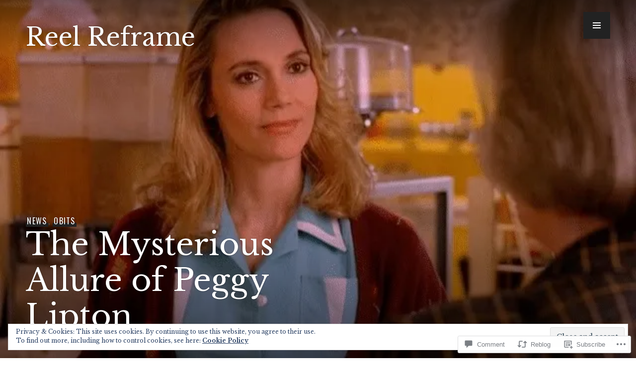

--- FILE ---
content_type: text/html; charset=UTF-8
request_url: https://reelreframe.com/2019/05/12/the-mysterious-allure-of-peggy-lipton/
body_size: 31324
content:
<!DOCTYPE html>
<html lang="en">
<head>
<meta charset="UTF-8">
<meta name="viewport" content="width=device-width, initial-scale=1">
<link rel="profile" href="http://gmpg.org/xfn/11">
<link rel="pingback" href="https://reelreframe.com/xmlrpc.php">

<title>The Mysterious Allure of Peggy Lipton &#8211; Reel Reframe</title>
<script type="text/javascript">
  WebFontConfig = {"google":{"families":["Libre+Baskerville:r:latin,latin-ext","Libre+Baskerville:r,i,b,bi:latin,latin-ext"]},"api_url":"https:\/\/fonts-api.wp.com\/css"};
  (function() {
    var wf = document.createElement('script');
    wf.src = '/wp-content/plugins/custom-fonts/js/webfont.js';
    wf.type = 'text/javascript';
    wf.async = 'true';
    var s = document.getElementsByTagName('script')[0];
    s.parentNode.insertBefore(wf, s);
	})();
</script><style id="jetpack-custom-fonts-css">.wf-active body, .wf-active button, .wf-active input, .wf-active select, .wf-active textarea{font-family:"Libre Baskerville",serif}.wf-active .hentry div#jp-relatedposts div.jp-relatedposts-items .jp-relatedposts-post-title{font-family:"Libre Baskerville",serif}.wf-active .widget_goodreads div[class^="gr_custom_author"]{font-family:"Libre Baskerville",serif}.wf-active #comments #respond p.form-submit input#comment-submit, .wf-active .widget_akismet_widget .a-stats, .wf-active .widget_flickr #flickr_badge_uber_wrapper td a:last-child, .wf-active .milestone-widget .milestone-header, .wf-active .widget.top_rated .pd_top_rated_holder_posts > p{font-family:"Libre Baskerville",serif}.wf-active .site-description, .wf-active .site-title, .wf-active h1, .wf-active h2:not(.author-title), .wf-active h3, .wf-active h4, .wf-active h5, .wf-active h6{font-family:"Libre Baskerville",serif;font-weight:400;font-style:normal}.wf-active h1{font-style:normal;font-weight:400}.wf-active .entry-title, .wf-active h2{font-style:normal;font-weight:400}.wf-active .comments-title, .wf-active .site-title, .wf-active .widget-title, .wf-active h3{font-style:normal;font-weight:400}.wf-active .page-title, .wf-active h4{font-style:normal;font-weight:400}.wf-active h5{font-style:normal;font-weight:400}.wf-active .site-description, .wf-active h6{font-style:normal;font-weight:400}.wf-active blockquote{font-family:"Libre Baskerville",serif;font-style:normal;font-weight:400}.wf-active .post-navigation .post-title{font-family:"Libre Baskerville",serif;font-weight:400;font-style:normal}.wf-active .no-comments{font-family:"Libre Baskerville",serif;font-style:normal;font-weight:400}.wf-active .comment-author{font-family:"Libre Baskerville",serif;font-style:normal;font-weight:400}.wf-active .widget_jetpack_display_posts_widget .jetpack-display-remote-posts h4{font-style:normal;font-weight:400}.wf-active .widget_goodreads h2[class^="gr_custom_header"]{font-style:normal;font-weight:400}.wf-active .widget-grofile h4{font-style:normal;font-weight:400}.wf-active .aboutme_widget #am_name{font-style:normal;font-weight:400}.wf-active .aboutme_widget #am_headline{font-style:normal;font-weight:400}@media screen and (min-width: 768px){.wf-active .site-title{font-style:normal;font-weight:400}}@media screen and (min-width: 768px){.wf-active .page-title{font-style:normal;font-weight:400}}@media screen and (min-width: 768px){.wf-active .hero .entry-title{font-style:normal;font-weight:400}}</style>
<meta name='robots' content='max-image-preview:large' />

<!-- Async WordPress.com Remote Login -->
<script id="wpcom_remote_login_js">
var wpcom_remote_login_extra_auth = '';
function wpcom_remote_login_remove_dom_node_id( element_id ) {
	var dom_node = document.getElementById( element_id );
	if ( dom_node ) { dom_node.parentNode.removeChild( dom_node ); }
}
function wpcom_remote_login_remove_dom_node_classes( class_name ) {
	var dom_nodes = document.querySelectorAll( '.' + class_name );
	for ( var i = 0; i < dom_nodes.length; i++ ) {
		dom_nodes[ i ].parentNode.removeChild( dom_nodes[ i ] );
	}
}
function wpcom_remote_login_final_cleanup() {
	wpcom_remote_login_remove_dom_node_classes( "wpcom_remote_login_msg" );
	wpcom_remote_login_remove_dom_node_id( "wpcom_remote_login_key" );
	wpcom_remote_login_remove_dom_node_id( "wpcom_remote_login_validate" );
	wpcom_remote_login_remove_dom_node_id( "wpcom_remote_login_js" );
	wpcom_remote_login_remove_dom_node_id( "wpcom_request_access_iframe" );
	wpcom_remote_login_remove_dom_node_id( "wpcom_request_access_styles" );
}

// Watch for messages back from the remote login
window.addEventListener( "message", function( e ) {
	if ( e.origin === "https://r-login.wordpress.com" ) {
		var data = {};
		try {
			data = JSON.parse( e.data );
		} catch( e ) {
			wpcom_remote_login_final_cleanup();
			return;
		}

		if ( data.msg === 'LOGIN' ) {
			// Clean up the login check iframe
			wpcom_remote_login_remove_dom_node_id( "wpcom_remote_login_key" );

			var id_regex = new RegExp( /^[0-9]+$/ );
			var token_regex = new RegExp( /^.*|.*|.*$/ );
			if (
				token_regex.test( data.token )
				&& id_regex.test( data.wpcomid )
			) {
				// We have everything we need to ask for a login
				var script = document.createElement( "script" );
				script.setAttribute( "id", "wpcom_remote_login_validate" );
				script.src = '/remote-login.php?wpcom_remote_login=validate'
					+ '&wpcomid=' + data.wpcomid
					+ '&token=' + encodeURIComponent( data.token )
					+ '&host=' + window.location.protocol
					+ '//' + window.location.hostname
					+ '&postid=376'
					+ '&is_singular=1';
				document.body.appendChild( script );
			}

			return;
		}

		// Safari ITP, not logged in, so redirect
		if ( data.msg === 'LOGIN-REDIRECT' ) {
			window.location = 'https://wordpress.com/log-in?redirect_to=' + window.location.href;
			return;
		}

		// Safari ITP, storage access failed, remove the request
		if ( data.msg === 'LOGIN-REMOVE' ) {
			var css_zap = 'html { -webkit-transition: margin-top 1s; transition: margin-top 1s; } /* 9001 */ html { margin-top: 0 !important; } * html body { margin-top: 0 !important; } @media screen and ( max-width: 782px ) { html { margin-top: 0 !important; } * html body { margin-top: 0 !important; } }';
			var style_zap = document.createElement( 'style' );
			style_zap.type = 'text/css';
			style_zap.appendChild( document.createTextNode( css_zap ) );
			document.body.appendChild( style_zap );

			var e = document.getElementById( 'wpcom_request_access_iframe' );
			e.parentNode.removeChild( e );

			document.cookie = 'wordpress_com_login_access=denied; path=/; max-age=31536000';

			return;
		}

		// Safari ITP
		if ( data.msg === 'REQUEST_ACCESS' ) {
			console.log( 'request access: safari' );

			// Check ITP iframe enable/disable knob
			if ( wpcom_remote_login_extra_auth !== 'safari_itp_iframe' ) {
				return;
			}

			// If we are in a "private window" there is no ITP.
			var private_window = false;
			try {
				var opendb = window.openDatabase( null, null, null, null );
			} catch( e ) {
				private_window = true;
			}

			if ( private_window ) {
				console.log( 'private window' );
				return;
			}

			var iframe = document.createElement( 'iframe' );
			iframe.id = 'wpcom_request_access_iframe';
			iframe.setAttribute( 'scrolling', 'no' );
			iframe.setAttribute( 'sandbox', 'allow-storage-access-by-user-activation allow-scripts allow-same-origin allow-top-navigation-by-user-activation' );
			iframe.src = 'https://r-login.wordpress.com/remote-login.php?wpcom_remote_login=request_access&origin=' + encodeURIComponent( data.origin ) + '&wpcomid=' + encodeURIComponent( data.wpcomid );

			var css = 'html { -webkit-transition: margin-top 1s; transition: margin-top 1s; } /* 9001 */ html { margin-top: 46px !important; } * html body { margin-top: 46px !important; } @media screen and ( max-width: 660px ) { html { margin-top: 71px !important; } * html body { margin-top: 71px !important; } #wpcom_request_access_iframe { display: block; height: 71px !important; } } #wpcom_request_access_iframe { border: 0px; height: 46px; position: fixed; top: 0; left: 0; width: 100%; min-width: 100%; z-index: 99999; background: #23282d; } ';

			var style = document.createElement( 'style' );
			style.type = 'text/css';
			style.id = 'wpcom_request_access_styles';
			style.appendChild( document.createTextNode( css ) );
			document.body.appendChild( style );

			document.body.appendChild( iframe );
		}

		if ( data.msg === 'DONE' ) {
			wpcom_remote_login_final_cleanup();
		}
	}
}, false );

// Inject the remote login iframe after the page has had a chance to load
// more critical resources
window.addEventListener( "DOMContentLoaded", function( e ) {
	var iframe = document.createElement( "iframe" );
	iframe.style.display = "none";
	iframe.setAttribute( "scrolling", "no" );
	iframe.setAttribute( "id", "wpcom_remote_login_key" );
	iframe.src = "https://r-login.wordpress.com/remote-login.php"
		+ "?wpcom_remote_login=key"
		+ "&origin=aHR0cHM6Ly9yZWVscmVmcmFtZS5jb20%3D"
		+ "&wpcomid=115023778"
		+ "&time=" + Math.floor( Date.now() / 1000 );
	document.body.appendChild( iframe );
}, false );
</script>
<link rel='dns-prefetch' href='//s0.wp.com' />
<link rel='dns-prefetch' href='//widgets.wp.com' />
<link rel='dns-prefetch' href='//wordpress.com' />
<link rel='dns-prefetch' href='//fonts-api.wp.com' />
<link rel="alternate" type="application/rss+xml" title="Reel Reframe &raquo; Feed" href="https://reelreframe.com/feed/" />
<link rel="alternate" type="application/rss+xml" title="Reel Reframe &raquo; Comments Feed" href="https://reelreframe.com/comments/feed/" />
<link rel="alternate" type="application/rss+xml" title="Reel Reframe &raquo; The Mysterious Allure of Peggy Lipton Comments Feed" href="https://reelreframe.com/2019/05/12/the-mysterious-allure-of-peggy-lipton/feed/" />
	<script type="text/javascript">
		/* <![CDATA[ */
		function addLoadEvent(func) {
			var oldonload = window.onload;
			if (typeof window.onload != 'function') {
				window.onload = func;
			} else {
				window.onload = function () {
					oldonload();
					func();
				}
			}
		}
		/* ]]> */
	</script>
	<link crossorigin='anonymous' rel='stylesheet' id='all-css-0-1' href='/_static/??-eJx9zN0KwjAMhuEbsgZ/5vBAvJbShtE1bYNJKLt7NxEEEQ9fku+Bzi60qlgVijkmm1IV6ClOqAJo67XlhI58B8XC5BUFRBfCfRDZwW9gRmUf8rtBrEJp0WjdPnAzouMm+lX/REoZP+6rtvd7uR3G4XQcr5fzMD8BGYBNRA==&cssminify=yes' type='text/css' media='all' />
<style id='wp-emoji-styles-inline-css'>

	img.wp-smiley, img.emoji {
		display: inline !important;
		border: none !important;
		box-shadow: none !important;
		height: 1em !important;
		width: 1em !important;
		margin: 0 0.07em !important;
		vertical-align: -0.1em !important;
		background: none !important;
		padding: 0 !important;
	}
/*# sourceURL=wp-emoji-styles-inline-css */
</style>
<link crossorigin='anonymous' rel='stylesheet' id='all-css-2-1' href='/wp-content/plugins/gutenberg-core/v22.2.0/build/styles/block-library/style.css?m=1764855221i&cssminify=yes' type='text/css' media='all' />
<style id='wp-block-library-inline-css'>
.has-text-align-justify {
	text-align:justify;
}
.has-text-align-justify{text-align:justify;}

/*# sourceURL=wp-block-library-inline-css */
</style><style id='global-styles-inline-css'>
:root{--wp--preset--aspect-ratio--square: 1;--wp--preset--aspect-ratio--4-3: 4/3;--wp--preset--aspect-ratio--3-4: 3/4;--wp--preset--aspect-ratio--3-2: 3/2;--wp--preset--aspect-ratio--2-3: 2/3;--wp--preset--aspect-ratio--16-9: 16/9;--wp--preset--aspect-ratio--9-16: 9/16;--wp--preset--color--black: #222;--wp--preset--color--cyan-bluish-gray: #abb8c3;--wp--preset--color--white: #ffffff;--wp--preset--color--pale-pink: #f78da7;--wp--preset--color--vivid-red: #cf2e2e;--wp--preset--color--luminous-vivid-orange: #ff6900;--wp--preset--color--luminous-vivid-amber: #fcb900;--wp--preset--color--light-green-cyan: #7bdcb5;--wp--preset--color--vivid-green-cyan: #00d084;--wp--preset--color--pale-cyan-blue: #8ed1fc;--wp--preset--color--vivid-cyan-blue: #0693e3;--wp--preset--color--vivid-purple: #9b51e0;--wp--preset--color--dark-gray: #474f53;--wp--preset--color--medium-gray: #a5a29d;--wp--preset--color--light-gray: #eeece8;--wp--preset--color--orange: #ef7d0b;--wp--preset--color--dark-orange: #9c8012;--wp--preset--gradient--vivid-cyan-blue-to-vivid-purple: linear-gradient(135deg,rgb(6,147,227) 0%,rgb(155,81,224) 100%);--wp--preset--gradient--light-green-cyan-to-vivid-green-cyan: linear-gradient(135deg,rgb(122,220,180) 0%,rgb(0,208,130) 100%);--wp--preset--gradient--luminous-vivid-amber-to-luminous-vivid-orange: linear-gradient(135deg,rgb(252,185,0) 0%,rgb(255,105,0) 100%);--wp--preset--gradient--luminous-vivid-orange-to-vivid-red: linear-gradient(135deg,rgb(255,105,0) 0%,rgb(207,46,46) 100%);--wp--preset--gradient--very-light-gray-to-cyan-bluish-gray: linear-gradient(135deg,rgb(238,238,238) 0%,rgb(169,184,195) 100%);--wp--preset--gradient--cool-to-warm-spectrum: linear-gradient(135deg,rgb(74,234,220) 0%,rgb(151,120,209) 20%,rgb(207,42,186) 40%,rgb(238,44,130) 60%,rgb(251,105,98) 80%,rgb(254,248,76) 100%);--wp--preset--gradient--blush-light-purple: linear-gradient(135deg,rgb(255,206,236) 0%,rgb(152,150,240) 100%);--wp--preset--gradient--blush-bordeaux: linear-gradient(135deg,rgb(254,205,165) 0%,rgb(254,45,45) 50%,rgb(107,0,62) 100%);--wp--preset--gradient--luminous-dusk: linear-gradient(135deg,rgb(255,203,112) 0%,rgb(199,81,192) 50%,rgb(65,88,208) 100%);--wp--preset--gradient--pale-ocean: linear-gradient(135deg,rgb(255,245,203) 0%,rgb(182,227,212) 50%,rgb(51,167,181) 100%);--wp--preset--gradient--electric-grass: linear-gradient(135deg,rgb(202,248,128) 0%,rgb(113,206,126) 100%);--wp--preset--gradient--midnight: linear-gradient(135deg,rgb(2,3,129) 0%,rgb(40,116,252) 100%);--wp--preset--font-size--small: 13px;--wp--preset--font-size--medium: 20px;--wp--preset--font-size--large: 36px;--wp--preset--font-size--x-large: 42px;--wp--preset--font-family--albert-sans: 'Albert Sans', sans-serif;--wp--preset--font-family--alegreya: Alegreya, serif;--wp--preset--font-family--arvo: Arvo, serif;--wp--preset--font-family--bodoni-moda: 'Bodoni Moda', serif;--wp--preset--font-family--bricolage-grotesque: 'Bricolage Grotesque', sans-serif;--wp--preset--font-family--cabin: Cabin, sans-serif;--wp--preset--font-family--chivo: Chivo, sans-serif;--wp--preset--font-family--commissioner: Commissioner, sans-serif;--wp--preset--font-family--cormorant: Cormorant, serif;--wp--preset--font-family--courier-prime: 'Courier Prime', monospace;--wp--preset--font-family--crimson-pro: 'Crimson Pro', serif;--wp--preset--font-family--dm-mono: 'DM Mono', monospace;--wp--preset--font-family--dm-sans: 'DM Sans', sans-serif;--wp--preset--font-family--dm-serif-display: 'DM Serif Display', serif;--wp--preset--font-family--domine: Domine, serif;--wp--preset--font-family--eb-garamond: 'EB Garamond', serif;--wp--preset--font-family--epilogue: Epilogue, sans-serif;--wp--preset--font-family--fahkwang: Fahkwang, sans-serif;--wp--preset--font-family--figtree: Figtree, sans-serif;--wp--preset--font-family--fira-sans: 'Fira Sans', sans-serif;--wp--preset--font-family--fjalla-one: 'Fjalla One', sans-serif;--wp--preset--font-family--fraunces: Fraunces, serif;--wp--preset--font-family--gabarito: Gabarito, system-ui;--wp--preset--font-family--ibm-plex-mono: 'IBM Plex Mono', monospace;--wp--preset--font-family--ibm-plex-sans: 'IBM Plex Sans', sans-serif;--wp--preset--font-family--ibarra-real-nova: 'Ibarra Real Nova', serif;--wp--preset--font-family--instrument-serif: 'Instrument Serif', serif;--wp--preset--font-family--inter: Inter, sans-serif;--wp--preset--font-family--josefin-sans: 'Josefin Sans', sans-serif;--wp--preset--font-family--jost: Jost, sans-serif;--wp--preset--font-family--libre-baskerville: 'Libre Baskerville', serif;--wp--preset--font-family--libre-franklin: 'Libre Franklin', sans-serif;--wp--preset--font-family--literata: Literata, serif;--wp--preset--font-family--lora: Lora, serif;--wp--preset--font-family--merriweather: Merriweather, serif;--wp--preset--font-family--montserrat: Montserrat, sans-serif;--wp--preset--font-family--newsreader: Newsreader, serif;--wp--preset--font-family--noto-sans-mono: 'Noto Sans Mono', sans-serif;--wp--preset--font-family--nunito: Nunito, sans-serif;--wp--preset--font-family--open-sans: 'Open Sans', sans-serif;--wp--preset--font-family--overpass: Overpass, sans-serif;--wp--preset--font-family--pt-serif: 'PT Serif', serif;--wp--preset--font-family--petrona: Petrona, serif;--wp--preset--font-family--piazzolla: Piazzolla, serif;--wp--preset--font-family--playfair-display: 'Playfair Display', serif;--wp--preset--font-family--plus-jakarta-sans: 'Plus Jakarta Sans', sans-serif;--wp--preset--font-family--poppins: Poppins, sans-serif;--wp--preset--font-family--raleway: Raleway, sans-serif;--wp--preset--font-family--roboto: Roboto, sans-serif;--wp--preset--font-family--roboto-slab: 'Roboto Slab', serif;--wp--preset--font-family--rubik: Rubik, sans-serif;--wp--preset--font-family--rufina: Rufina, serif;--wp--preset--font-family--sora: Sora, sans-serif;--wp--preset--font-family--source-sans-3: 'Source Sans 3', sans-serif;--wp--preset--font-family--source-serif-4: 'Source Serif 4', serif;--wp--preset--font-family--space-mono: 'Space Mono', monospace;--wp--preset--font-family--syne: Syne, sans-serif;--wp--preset--font-family--texturina: Texturina, serif;--wp--preset--font-family--urbanist: Urbanist, sans-serif;--wp--preset--font-family--work-sans: 'Work Sans', sans-serif;--wp--preset--spacing--20: 0.44rem;--wp--preset--spacing--30: 0.67rem;--wp--preset--spacing--40: 1rem;--wp--preset--spacing--50: 1.5rem;--wp--preset--spacing--60: 2.25rem;--wp--preset--spacing--70: 3.38rem;--wp--preset--spacing--80: 5.06rem;--wp--preset--shadow--natural: 6px 6px 9px rgba(0, 0, 0, 0.2);--wp--preset--shadow--deep: 12px 12px 50px rgba(0, 0, 0, 0.4);--wp--preset--shadow--sharp: 6px 6px 0px rgba(0, 0, 0, 0.2);--wp--preset--shadow--outlined: 6px 6px 0px -3px rgb(255, 255, 255), 6px 6px rgb(0, 0, 0);--wp--preset--shadow--crisp: 6px 6px 0px rgb(0, 0, 0);}:where(.is-layout-flex){gap: 0.5em;}:where(.is-layout-grid){gap: 0.5em;}body .is-layout-flex{display: flex;}.is-layout-flex{flex-wrap: wrap;align-items: center;}.is-layout-flex > :is(*, div){margin: 0;}body .is-layout-grid{display: grid;}.is-layout-grid > :is(*, div){margin: 0;}:where(.wp-block-columns.is-layout-flex){gap: 2em;}:where(.wp-block-columns.is-layout-grid){gap: 2em;}:where(.wp-block-post-template.is-layout-flex){gap: 1.25em;}:where(.wp-block-post-template.is-layout-grid){gap: 1.25em;}.has-black-color{color: var(--wp--preset--color--black) !important;}.has-cyan-bluish-gray-color{color: var(--wp--preset--color--cyan-bluish-gray) !important;}.has-white-color{color: var(--wp--preset--color--white) !important;}.has-pale-pink-color{color: var(--wp--preset--color--pale-pink) !important;}.has-vivid-red-color{color: var(--wp--preset--color--vivid-red) !important;}.has-luminous-vivid-orange-color{color: var(--wp--preset--color--luminous-vivid-orange) !important;}.has-luminous-vivid-amber-color{color: var(--wp--preset--color--luminous-vivid-amber) !important;}.has-light-green-cyan-color{color: var(--wp--preset--color--light-green-cyan) !important;}.has-vivid-green-cyan-color{color: var(--wp--preset--color--vivid-green-cyan) !important;}.has-pale-cyan-blue-color{color: var(--wp--preset--color--pale-cyan-blue) !important;}.has-vivid-cyan-blue-color{color: var(--wp--preset--color--vivid-cyan-blue) !important;}.has-vivid-purple-color{color: var(--wp--preset--color--vivid-purple) !important;}.has-black-background-color{background-color: var(--wp--preset--color--black) !important;}.has-cyan-bluish-gray-background-color{background-color: var(--wp--preset--color--cyan-bluish-gray) !important;}.has-white-background-color{background-color: var(--wp--preset--color--white) !important;}.has-pale-pink-background-color{background-color: var(--wp--preset--color--pale-pink) !important;}.has-vivid-red-background-color{background-color: var(--wp--preset--color--vivid-red) !important;}.has-luminous-vivid-orange-background-color{background-color: var(--wp--preset--color--luminous-vivid-orange) !important;}.has-luminous-vivid-amber-background-color{background-color: var(--wp--preset--color--luminous-vivid-amber) !important;}.has-light-green-cyan-background-color{background-color: var(--wp--preset--color--light-green-cyan) !important;}.has-vivid-green-cyan-background-color{background-color: var(--wp--preset--color--vivid-green-cyan) !important;}.has-pale-cyan-blue-background-color{background-color: var(--wp--preset--color--pale-cyan-blue) !important;}.has-vivid-cyan-blue-background-color{background-color: var(--wp--preset--color--vivid-cyan-blue) !important;}.has-vivid-purple-background-color{background-color: var(--wp--preset--color--vivid-purple) !important;}.has-black-border-color{border-color: var(--wp--preset--color--black) !important;}.has-cyan-bluish-gray-border-color{border-color: var(--wp--preset--color--cyan-bluish-gray) !important;}.has-white-border-color{border-color: var(--wp--preset--color--white) !important;}.has-pale-pink-border-color{border-color: var(--wp--preset--color--pale-pink) !important;}.has-vivid-red-border-color{border-color: var(--wp--preset--color--vivid-red) !important;}.has-luminous-vivid-orange-border-color{border-color: var(--wp--preset--color--luminous-vivid-orange) !important;}.has-luminous-vivid-amber-border-color{border-color: var(--wp--preset--color--luminous-vivid-amber) !important;}.has-light-green-cyan-border-color{border-color: var(--wp--preset--color--light-green-cyan) !important;}.has-vivid-green-cyan-border-color{border-color: var(--wp--preset--color--vivid-green-cyan) !important;}.has-pale-cyan-blue-border-color{border-color: var(--wp--preset--color--pale-cyan-blue) !important;}.has-vivid-cyan-blue-border-color{border-color: var(--wp--preset--color--vivid-cyan-blue) !important;}.has-vivid-purple-border-color{border-color: var(--wp--preset--color--vivid-purple) !important;}.has-vivid-cyan-blue-to-vivid-purple-gradient-background{background: var(--wp--preset--gradient--vivid-cyan-blue-to-vivid-purple) !important;}.has-light-green-cyan-to-vivid-green-cyan-gradient-background{background: var(--wp--preset--gradient--light-green-cyan-to-vivid-green-cyan) !important;}.has-luminous-vivid-amber-to-luminous-vivid-orange-gradient-background{background: var(--wp--preset--gradient--luminous-vivid-amber-to-luminous-vivid-orange) !important;}.has-luminous-vivid-orange-to-vivid-red-gradient-background{background: var(--wp--preset--gradient--luminous-vivid-orange-to-vivid-red) !important;}.has-very-light-gray-to-cyan-bluish-gray-gradient-background{background: var(--wp--preset--gradient--very-light-gray-to-cyan-bluish-gray) !important;}.has-cool-to-warm-spectrum-gradient-background{background: var(--wp--preset--gradient--cool-to-warm-spectrum) !important;}.has-blush-light-purple-gradient-background{background: var(--wp--preset--gradient--blush-light-purple) !important;}.has-blush-bordeaux-gradient-background{background: var(--wp--preset--gradient--blush-bordeaux) !important;}.has-luminous-dusk-gradient-background{background: var(--wp--preset--gradient--luminous-dusk) !important;}.has-pale-ocean-gradient-background{background: var(--wp--preset--gradient--pale-ocean) !important;}.has-electric-grass-gradient-background{background: var(--wp--preset--gradient--electric-grass) !important;}.has-midnight-gradient-background{background: var(--wp--preset--gradient--midnight) !important;}.has-small-font-size{font-size: var(--wp--preset--font-size--small) !important;}.has-medium-font-size{font-size: var(--wp--preset--font-size--medium) !important;}.has-large-font-size{font-size: var(--wp--preset--font-size--large) !important;}.has-x-large-font-size{font-size: var(--wp--preset--font-size--x-large) !important;}.has-albert-sans-font-family{font-family: var(--wp--preset--font-family--albert-sans) !important;}.has-alegreya-font-family{font-family: var(--wp--preset--font-family--alegreya) !important;}.has-arvo-font-family{font-family: var(--wp--preset--font-family--arvo) !important;}.has-bodoni-moda-font-family{font-family: var(--wp--preset--font-family--bodoni-moda) !important;}.has-bricolage-grotesque-font-family{font-family: var(--wp--preset--font-family--bricolage-grotesque) !important;}.has-cabin-font-family{font-family: var(--wp--preset--font-family--cabin) !important;}.has-chivo-font-family{font-family: var(--wp--preset--font-family--chivo) !important;}.has-commissioner-font-family{font-family: var(--wp--preset--font-family--commissioner) !important;}.has-cormorant-font-family{font-family: var(--wp--preset--font-family--cormorant) !important;}.has-courier-prime-font-family{font-family: var(--wp--preset--font-family--courier-prime) !important;}.has-crimson-pro-font-family{font-family: var(--wp--preset--font-family--crimson-pro) !important;}.has-dm-mono-font-family{font-family: var(--wp--preset--font-family--dm-mono) !important;}.has-dm-sans-font-family{font-family: var(--wp--preset--font-family--dm-sans) !important;}.has-dm-serif-display-font-family{font-family: var(--wp--preset--font-family--dm-serif-display) !important;}.has-domine-font-family{font-family: var(--wp--preset--font-family--domine) !important;}.has-eb-garamond-font-family{font-family: var(--wp--preset--font-family--eb-garamond) !important;}.has-epilogue-font-family{font-family: var(--wp--preset--font-family--epilogue) !important;}.has-fahkwang-font-family{font-family: var(--wp--preset--font-family--fahkwang) !important;}.has-figtree-font-family{font-family: var(--wp--preset--font-family--figtree) !important;}.has-fira-sans-font-family{font-family: var(--wp--preset--font-family--fira-sans) !important;}.has-fjalla-one-font-family{font-family: var(--wp--preset--font-family--fjalla-one) !important;}.has-fraunces-font-family{font-family: var(--wp--preset--font-family--fraunces) !important;}.has-gabarito-font-family{font-family: var(--wp--preset--font-family--gabarito) !important;}.has-ibm-plex-mono-font-family{font-family: var(--wp--preset--font-family--ibm-plex-mono) !important;}.has-ibm-plex-sans-font-family{font-family: var(--wp--preset--font-family--ibm-plex-sans) !important;}.has-ibarra-real-nova-font-family{font-family: var(--wp--preset--font-family--ibarra-real-nova) !important;}.has-instrument-serif-font-family{font-family: var(--wp--preset--font-family--instrument-serif) !important;}.has-inter-font-family{font-family: var(--wp--preset--font-family--inter) !important;}.has-josefin-sans-font-family{font-family: var(--wp--preset--font-family--josefin-sans) !important;}.has-jost-font-family{font-family: var(--wp--preset--font-family--jost) !important;}.has-libre-baskerville-font-family{font-family: var(--wp--preset--font-family--libre-baskerville) !important;}.has-libre-franklin-font-family{font-family: var(--wp--preset--font-family--libre-franklin) !important;}.has-literata-font-family{font-family: var(--wp--preset--font-family--literata) !important;}.has-lora-font-family{font-family: var(--wp--preset--font-family--lora) !important;}.has-merriweather-font-family{font-family: var(--wp--preset--font-family--merriweather) !important;}.has-montserrat-font-family{font-family: var(--wp--preset--font-family--montserrat) !important;}.has-newsreader-font-family{font-family: var(--wp--preset--font-family--newsreader) !important;}.has-noto-sans-mono-font-family{font-family: var(--wp--preset--font-family--noto-sans-mono) !important;}.has-nunito-font-family{font-family: var(--wp--preset--font-family--nunito) !important;}.has-open-sans-font-family{font-family: var(--wp--preset--font-family--open-sans) !important;}.has-overpass-font-family{font-family: var(--wp--preset--font-family--overpass) !important;}.has-pt-serif-font-family{font-family: var(--wp--preset--font-family--pt-serif) !important;}.has-petrona-font-family{font-family: var(--wp--preset--font-family--petrona) !important;}.has-piazzolla-font-family{font-family: var(--wp--preset--font-family--piazzolla) !important;}.has-playfair-display-font-family{font-family: var(--wp--preset--font-family--playfair-display) !important;}.has-plus-jakarta-sans-font-family{font-family: var(--wp--preset--font-family--plus-jakarta-sans) !important;}.has-poppins-font-family{font-family: var(--wp--preset--font-family--poppins) !important;}.has-raleway-font-family{font-family: var(--wp--preset--font-family--raleway) !important;}.has-roboto-font-family{font-family: var(--wp--preset--font-family--roboto) !important;}.has-roboto-slab-font-family{font-family: var(--wp--preset--font-family--roboto-slab) !important;}.has-rubik-font-family{font-family: var(--wp--preset--font-family--rubik) !important;}.has-rufina-font-family{font-family: var(--wp--preset--font-family--rufina) !important;}.has-sora-font-family{font-family: var(--wp--preset--font-family--sora) !important;}.has-source-sans-3-font-family{font-family: var(--wp--preset--font-family--source-sans-3) !important;}.has-source-serif-4-font-family{font-family: var(--wp--preset--font-family--source-serif-4) !important;}.has-space-mono-font-family{font-family: var(--wp--preset--font-family--space-mono) !important;}.has-syne-font-family{font-family: var(--wp--preset--font-family--syne) !important;}.has-texturina-font-family{font-family: var(--wp--preset--font-family--texturina) !important;}.has-urbanist-font-family{font-family: var(--wp--preset--font-family--urbanist) !important;}.has-work-sans-font-family{font-family: var(--wp--preset--font-family--work-sans) !important;}
/*# sourceURL=global-styles-inline-css */
</style>

<style id='classic-theme-styles-inline-css'>
/*! This file is auto-generated */
.wp-block-button__link{color:#fff;background-color:#32373c;border-radius:9999px;box-shadow:none;text-decoration:none;padding:calc(.667em + 2px) calc(1.333em + 2px);font-size:1.125em}.wp-block-file__button{background:#32373c;color:#fff;text-decoration:none}
/*# sourceURL=/wp-includes/css/classic-themes.min.css */
</style>
<link crossorigin='anonymous' rel='stylesheet' id='all-css-4-1' href='/_static/??-eJx9jksOwjAMRC9EsEAtnwXiKCgfC1LqJIqd9vq4qtgAYmPJM/PsgbkYn5NgEqBmytjuMTH4XFF1KlZAE4QhWhyRNLb1zBv4jc1FGeNcqchsdFJsZOShIP/jBpRi/dOotJ5YDeCW3t5twhRyBdskkxWJ/osCrh5ci2OACavTzyoulflzX7pc6bI7Hk777tx1/fACNXxjkA==&cssminify=yes' type='text/css' media='all' />
<link rel='stylesheet' id='verbum-gutenberg-css-css' href='https://widgets.wp.com/verbum-block-editor/block-editor.css?ver=1738686361' media='all' />
<link crossorigin='anonymous' rel='stylesheet' id='all-css-6-1' href='/_static/??-eJxtTssOwjAM+yFKxGNMHBCfgkYURrY2rUgqfp9MAw6wQ5TYji3DswTMYiQGqYYSa8+igDklp0LkkRzpD7N2ZgUMko3drd9jFpYzB7LS4fjGoFXgwoLQk9Bjjlk8/zLtTslblXqdJjJ2xlng5rKCl6z++NmT+ZxOm7bZbdvjYd8ML8VVWtg=&cssminify=yes' type='text/css' media='all' />
<link rel='stylesheet' id='publication-oswald-inconsolata-css' href='https://fonts-api.wp.com/css?family=Oswald%3A300%2C400%2C700%7CInconsolata%3A400%2C700&#038;subset=latin%2Clatin-ext&#038;ver=6.9-RC2-61304' media='all' />
<link crossorigin='anonymous' rel='stylesheet' id='all-css-8-1' href='/_static/??-eJyNjtEKwjAMRX/IGmQW2YP4LVuINdo2ZUkZ+3s79jIQ1IdALpxzE5iLQ8lG2cAelEih1HGdyDgYSwa1JdIRVQ/wGx6j4Ev/pTnjVu/mgpI+tFRdiTVwVpioVYe2BmjULn6TAolrD23H9sHd48DTqt7S9XQ5+67zvu+fb9hfZVY=&cssminify=yes' type='text/css' media='all' />
<style id='publication-style-inline-css'>
.hero { background-image: url(https://reelreframe.com/wp-content/uploads/2019/05/lipton.jpg?w=640&#038;h=471&#038;crop=1); }

			.post-navigation .nav-previous { background-image: url(https://reelreframe.com/wp-content/uploads/2019/05/sargent.jpg?w=900&#038;h=132&#038;crop=1); }
			.post-navigation .nav-previous .post-title, .post-navigation .nav-previous a:hover .post-title, .post-navigation .nav-previous .meta-nav { color: #fff; }
			.post-navigation .nav-previous .meta-nav { box-shadow: inset 0 -0.5em 0 #222; }
			.post-navigation .nav-previous a { background-color: rgba(0, 0, 0, 0.25); border: 0; text-shadow: 0 0 0.125em rgba(0, 0, 0, 0.5); }
			.post-navigation .nav-previous a:active, .post-navigation .nav-previous a:focus, .post-navigation .nav-previous a:hover { background-color: rgba(0, 0, 0, 0.5); }
			.post-navigation .nav-previous a:active .meta-nav, .post-navigation .nav-previous a:focus .meta-nav, .post-navigation .nav-previous a:hover .meta-nav { background: #222; }
			.post-navigation .nav-previous a:focus .post-title { color: #fff; }
		
			.post-navigation .nav-next { background-image: url(https://reelreframe.com/wp-content/uploads/2019/05/doris-day-in-pillow-talk-19591-1140x846.jpg?w=1055&#038;h=132&#038;crop=1); }
			.post-navigation .nav-next .post-title, .post-navigation .nav-next a:hover .post-title, .post-navigation .nav-next .meta-nav { color: #fff; }
			.post-navigation .nav-next .meta-nav { box-shadow: inset 0 -0.5em 0 #222; }
			.post-navigation .nav-next a { background-color: rgba(0, 0, 0, 0.25); border: 0; text-shadow: 0 0 0.125em rgba(0, 0, 0, 0.5); }
			.post-navigation .nav-next a:active, .post-navigation .nav-next a:focus, .post-navigation .nav-next a:hover { background-color: rgba(0, 0, 0, 0.5); }
			.post-navigation .nav-next a:active .meta-nav, .post-navigation .nav-next a:focus .meta-nav, .post-navigation .nav-next a:hover .meta-nav { background: #222; }
			.post-navigation .nav-next a:focus .post-title { color: #fff; }
		
/*# sourceURL=publication-style-inline-css */
</style>
<link crossorigin='anonymous' rel='stylesheet' id='print-css-9-1' href='/wp-content/mu-plugins/global-print/global-print.css?m=1465851035i&cssminify=yes' type='text/css' media='print' />
<style id='jetpack-global-styles-frontend-style-inline-css'>
:root { --font-headings: unset; --font-base: unset; --font-headings-default: -apple-system,BlinkMacSystemFont,"Segoe UI",Roboto,Oxygen-Sans,Ubuntu,Cantarell,"Helvetica Neue",sans-serif; --font-base-default: -apple-system,BlinkMacSystemFont,"Segoe UI",Roboto,Oxygen-Sans,Ubuntu,Cantarell,"Helvetica Neue",sans-serif;}
/*# sourceURL=jetpack-global-styles-frontend-style-inline-css */
</style>
<link crossorigin='anonymous' rel='stylesheet' id='all-css-12-1' href='/_static/??-eJyNjcsKAjEMRX/IGtQZBxfip0hMS9sxTYppGfx7H7gRN+7ugcs5sFRHKi1Ig9Jd5R6zGMyhVaTrh8G6QFHfORhYwlvw6P39PbPENZmt4G/ROQuBKWVkxxrVvuBH1lIoz2waILJekF+HUzlupnG3nQ77YZwfuRJIaQ==&cssminify=yes' type='text/css' media='all' />
<script type="text/javascript" id="jetpack_related-posts-js-extra">
/* <![CDATA[ */
var related_posts_js_options = {"post_heading":"h4"};
//# sourceURL=jetpack_related-posts-js-extra
/* ]]> */
</script>
<script type="text/javascript" id="wpcom-actionbar-placeholder-js-extra">
/* <![CDATA[ */
var actionbardata = {"siteID":"115023778","postID":"376","siteURL":"https://reelreframe.com","xhrURL":"https://reelreframe.com/wp-admin/admin-ajax.php","nonce":"71a014318e","isLoggedIn":"","statusMessage":"","subsEmailDefault":"instantly","proxyScriptUrl":"https://s0.wp.com/wp-content/js/wpcom-proxy-request.js?m=1513050504i&amp;ver=20211021","shortlink":"https://wp.me/p7MCWe-64","i18n":{"followedText":"New posts from this site will now appear in your \u003Ca href=\"https://wordpress.com/reader\"\u003EReader\u003C/a\u003E","foldBar":"Collapse this bar","unfoldBar":"Expand this bar","shortLinkCopied":"Shortlink copied to clipboard."}};
//# sourceURL=wpcom-actionbar-placeholder-js-extra
/* ]]> */
</script>
<script type="text/javascript" id="jetpack-mu-wpcom-settings-js-before">
/* <![CDATA[ */
var JETPACK_MU_WPCOM_SETTINGS = {"assetsUrl":"https://s0.wp.com/wp-content/mu-plugins/jetpack-mu-wpcom-plugin/sun/jetpack_vendor/automattic/jetpack-mu-wpcom/src/build/"};
//# sourceURL=jetpack-mu-wpcom-settings-js-before
/* ]]> */
</script>
<script crossorigin='anonymous' type='text/javascript'  src='/_static/??-eJx1j1EKwjAQRC/kdq1Q2h/xKFKTEBKTTcwm1t7eFKtU0K9hmOENg1MEESgryugLRFe0IUarchzFdfXIhfBsSOClGCcxKTdmJSEGzvztGm+osbzDDdfWjssQU3jM76zCXJGKl9DeikrzKlvA3xJ4o1Md/bV2cUF/fkwhyVEyCDcyv0DCR7wfFgEKBFrGVBEnf2z7rtu3bT8M9gk9l2bI'></script>
<script type="text/javascript" id="rlt-proxy-js-after">
/* <![CDATA[ */
	rltInitialize( {"token":null,"iframeOrigins":["https:\/\/widgets.wp.com"]} );
//# sourceURL=rlt-proxy-js-after
/* ]]> */
</script>
<link rel="EditURI" type="application/rsd+xml" title="RSD" href="https://reframepress.wordpress.com/xmlrpc.php?rsd" />
<meta name="generator" content="WordPress.com" />
<link rel="canonical" href="https://reelreframe.com/2019/05/12/the-mysterious-allure-of-peggy-lipton/" />
<link rel='shortlink' href='https://wp.me/p7MCWe-64' />
<link rel="alternate" type="application/json+oembed" href="https://public-api.wordpress.com/oembed/?format=json&amp;url=https%3A%2F%2Freelreframe.com%2F2019%2F05%2F12%2Fthe-mysterious-allure-of-peggy-lipton%2F&amp;for=wpcom-auto-discovery" /><link rel="alternate" type="application/xml+oembed" href="https://public-api.wordpress.com/oembed/?format=xml&amp;url=https%3A%2F%2Freelreframe.com%2F2019%2F05%2F12%2Fthe-mysterious-allure-of-peggy-lipton%2F&amp;for=wpcom-auto-discovery" />
<!-- Jetpack Open Graph Tags -->
<meta property="og:type" content="article" />
<meta property="og:title" content="The Mysterious Allure of Peggy Lipton" />
<meta property="og:url" content="https://reelreframe.com/2019/05/12/the-mysterious-allure-of-peggy-lipton/" />
<meta property="og:description" content="It goes without saying, yet it must be said: Peggy Lipton was impossibly beautiful. I’m always amazed by the fact that she was born in New York City. Her golden tresses and sun-kissed skin always s…" />
<meta property="article:published_time" content="2019-05-12T23:01:44+00:00" />
<meta property="article:modified_time" content="2019-05-26T05:07:06+00:00" />
<meta property="og:site_name" content="Reel Reframe" />
<meta property="og:image" content="https://reelreframe.com/wp-content/uploads/2019/05/lipton.jpg" />
<meta property="og:image:width" content="640" />
<meta property="og:image:height" content="471" />
<meta property="og:image:alt" content="" />
<meta property="og:locale" content="en_US" />
<meta property="article:publisher" content="https://www.facebook.com/WordPresscom" />
<meta name="twitter:text:title" content="The Mysterious Allure of Peggy Lipton" />
<meta name="twitter:image" content="https://reelreframe.com/wp-content/uploads/2019/05/lipton.jpg?w=640" />
<meta name="twitter:card" content="summary_large_image" />

<!-- End Jetpack Open Graph Tags -->
<link rel="search" type="application/opensearchdescription+xml" href="https://reelreframe.com/osd.xml" title="Reel Reframe" />
<link rel="search" type="application/opensearchdescription+xml" href="https://s1.wp.com/opensearch.xml" title="WordPress.com" />
<style type="text/css">.recentcomments a{display:inline !important;padding:0 !important;margin:0 !important;}</style>		<style type="text/css">
			.recentcomments a {
				display: inline !important;
				padding: 0 !important;
				margin: 0 !important;
			}

			table.recentcommentsavatartop img.avatar, table.recentcommentsavatarend img.avatar {
				border: 0px;
				margin: 0;
			}

			table.recentcommentsavatartop a, table.recentcommentsavatarend a {
				border: 0px !important;
				background-color: transparent !important;
			}

			td.recentcommentsavatarend, td.recentcommentsavatartop {
				padding: 0px 0px 1px 0px;
				margin: 0px;
			}

			td.recentcommentstextend {
				border: none !important;
				padding: 0px 0px 2px 10px;
			}

			.rtl td.recentcommentstextend {
				padding: 0px 10px 2px 0px;
			}

			td.recentcommentstexttop {
				border: none;
				padding: 0px 0px 0px 10px;
			}

			.rtl td.recentcommentstexttop {
				padding: 0px 10px 0px 0px;
			}
		</style>
		<meta name="description" content="It goes without saying, yet it must be said: Peggy Lipton was impossibly beautiful. I’m always amazed by the fact that she was born in New York City. Her golden tresses and sun-kissed skin always seemed to epitomize California allure. Lipton’s career began in the 60s as a model. She soon turned to television and&hellip;" />
		<script type="text/javascript">

			window.doNotSellCallback = function() {

				var linkElements = [
					'a[href="https://wordpress.com/?ref=footer_blog"]',
					'a[href="https://wordpress.com/?ref=footer_website"]',
					'a[href="https://wordpress.com/?ref=vertical_footer"]',
					'a[href^="https://wordpress.com/?ref=footer_segment_"]',
				].join(',');

				var dnsLink = document.createElement( 'a' );
				dnsLink.href = 'https://wordpress.com/advertising-program-optout/';
				dnsLink.classList.add( 'do-not-sell-link' );
				dnsLink.rel = 'nofollow';
				dnsLink.style.marginLeft = '0.5em';
				dnsLink.textContent = 'Do Not Sell or Share My Personal Information';

				var creditLinks = document.querySelectorAll( linkElements );

				if ( 0 === creditLinks.length ) {
					return false;
				}

				Array.prototype.forEach.call( creditLinks, function( el ) {
					el.insertAdjacentElement( 'afterend', dnsLink );
				});

				return true;
			};

		</script>
		<link rel="icon" href="https://reelreframe.com/wp-content/uploads/2019/05/crop-fingers-hands-frame-view-gesture-512-1.png?w=32" sizes="32x32" />
<link rel="icon" href="https://reelreframe.com/wp-content/uploads/2019/05/crop-fingers-hands-frame-view-gesture-512-1.png?w=192" sizes="192x192" />
<link rel="apple-touch-icon" href="https://reelreframe.com/wp-content/uploads/2019/05/crop-fingers-hands-frame-view-gesture-512-1.png?w=180" />
<meta name="msapplication-TileImage" content="https://reelreframe.com/wp-content/uploads/2019/05/crop-fingers-hands-frame-view-gesture-512-1.png?w=270" />
<script type="text/javascript">
	window.google_analytics_uacct = "UA-52447-2";
</script>

<script type="text/javascript">
	var _gaq = _gaq || [];
	_gaq.push(['_setAccount', 'UA-52447-2']);
	_gaq.push(['_gat._anonymizeIp']);
	_gaq.push(['_setDomainName', 'none']);
	_gaq.push(['_setAllowLinker', true]);
	_gaq.push(['_initData']);
	_gaq.push(['_trackPageview']);

	(function() {
		var ga = document.createElement('script'); ga.type = 'text/javascript'; ga.async = true;
		ga.src = ('https:' == document.location.protocol ? 'https://ssl' : 'http://www') + '.google-analytics.com/ga.js';
		(document.getElementsByTagName('head')[0] || document.getElementsByTagName('body')[0]).appendChild(ga);
	})();
</script>
<link crossorigin='anonymous' rel='stylesheet' id='all-css-0-3' href='/_static/??-eJx9jtsKwkAMRH/IbagX1AfxU2SbDTZ1b2yy7e+7QhFF8PHMTDIDSzaYolJUCNVkX+8cBSbSbPGxMkiNcOOIMFT2ruEgWDgrp5b9oi5w7FBkA/8fN2nJmMJnw+rdZoouFbBVU7CqjO8r9FaE0ehIgcxIPlMBx6JQSHKr55nMzI6S/CqvWddw6Y+H3fnU7/vt9ASDz2BA&cssminify=yes' type='text/css' media='all' />
</head>

<body class="wp-singular post-template-default single single-post postid-376 single-format-standard wp-embed-responsive wp-theme-pubpublication customizer-styles-applied has-hero jetpack-reblog-enabled">
	<a class="skip-link screen-reader-text" href="#content">Skip to content</a>

	<div id="body-wrapper" class="body-wrapper">
		<div id="page" class="hfeed site">
			<header id="masthead" class="site-header" role="banner">
				<div class="site-header-inner">
					<div class="site-branding">
						<a href="https://reelreframe.com/" class="site-logo-link" rel="home" itemprop="url"></a>
													<p class="site-title"><a href="https://reelreframe.com/" rel="home">Reel Reframe</a></p>
						
													<p class="site-description">Entertainment and entertainers from the past through the lens of the present.</p>
											</div><!-- .site-branding -->
				</div><!-- .site-header-inner -->
			</header><!-- #masthead -->

							<button class="menu-toggle" aria-controls="slide-menu" aria-expanded="false"><span class="screen-reader-text">Menu</span></button>

				<div id="slide-menu" class="slide-menu">
					<div class="slide-wrapper">
													<nav id="site-navigation" class="main-navigation" role="navigation">
								<h2 class="screen-reader-text">Primary Navigation</h2>
								<div class="menu-wrapper"><ul id="primary-menu" class="menu"><li id="menu-item-723" class="menu-item menu-item-type-taxonomy menu-item-object-category current-post-ancestor current-menu-parent current-post-parent menu-item-723"><a href="https://reelreframe.com/category/obits/">obits</a></li>
<li id="menu-item-724" class="menu-item menu-item-type-taxonomy menu-item-object-category menu-item-724"><a href="https://reelreframe.com/category/film/">film</a></li>
<li id="menu-item-725" class="menu-item menu-item-type-taxonomy menu-item-object-category menu-item-725"><a href="https://reelreframe.com/category/music/">music</a></li>
</ul></div>							</nav><!-- #site-navigation -->
						
											</div><!-- .slide-wrapper -->
					
<div id="tertiary" class="widget-area" role="complementary">
			<div id="sidebar-1" class="widget-column">
			<aside id="categories-5" class="widget widget_categories"><h2 class="widget-title">Categories</h2>
			<ul>
					<li class="cat-item cat-item-20466"><a href="https://reelreframe.com/category/careers/">careers</a>
</li>
	<li class="cat-item cat-item-35890"><a href="https://reelreframe.com/category/featured/">featured</a>
</li>
	<li class="cat-item cat-item-524"><a href="https://reelreframe.com/category/film/">film</a>
</li>
	<li class="cat-item cat-item-18"><a href="https://reelreframe.com/category/music/">music</a>
</li>
	<li class="cat-item cat-item-103"><a href="https://reelreframe.com/category/news/">news</a>
</li>
	<li class="cat-item cat-item-268276"><a href="https://reelreframe.com/category/obits/">obits</a>
</li>
	<li class="cat-item cat-item-309"><a href="https://reelreframe.com/category/reviews/">reviews</a>
</li>
	<li class="cat-item cat-item-14694"><a href="https://reelreframe.com/category/theater/">Theater</a>
</li>
	<li class="cat-item cat-item-462"><a href="https://reelreframe.com/category/tv/">TV</a>
</li>
	<li class="cat-item cat-item-1"><a href="https://reelreframe.com/category/uncategorized/">Uncategorized</a>
</li>
			</ul>

			</aside><aside id="blog_subscription-5" class="widget widget_blog_subscription jetpack_subscription_widget"><h2 class="widget-title"><label for="subscribe-field">Follow Reel Reframe </label></h2>

			<div class="wp-block-jetpack-subscriptions__container">
			<form
				action="https://subscribe.wordpress.com"
				method="post"
				accept-charset="utf-8"
				data-blog="115023778"
				data-post_access_level="everybody"
				id="subscribe-blog"
			>
				<p>Enter your email address to follow this blog and receive notifications of new posts by email.</p>
				<p id="subscribe-email">
					<label
						id="subscribe-field-label"
						for="subscribe-field"
						class="screen-reader-text"
					>
						Email Address:					</label>

					<input
							type="email"
							name="email"
							autocomplete="email"
							
							style="width: 95%; padding: 1px 10px"
							placeholder="Email Address"
							value=""
							id="subscribe-field"
							required
						/>				</p>

				<p id="subscribe-submit"
									>
					<input type="hidden" name="action" value="subscribe"/>
					<input type="hidden" name="blog_id" value="115023778"/>
					<input type="hidden" name="source" value="https://reelreframe.com/2019/05/12/the-mysterious-allure-of-peggy-lipton/"/>
					<input type="hidden" name="sub-type" value="widget"/>
					<input type="hidden" name="redirect_fragment" value="subscribe-blog"/>
					<input type="hidden" id="_wpnonce" name="_wpnonce" value="7c855fa4c9" />					<button type="submit"
													class="wp-block-button__link"
																	>
						Follow					</button>
				</p>
			</form>
							<div class="wp-block-jetpack-subscriptions__subscount">
					Join 46 other subscribers				</div>
						</div>
			
</aside>
		<aside id="recent-posts-6" class="widget widget_recent_entries">
		<h2 class="widget-title">Recent Posts</h2>
		<ul>
											<li>
					<a href="https://reelreframe.com/2025/12/29/release-the-savant/">Release &#8216;The Savant&#8217;</a>
									</li>
											<li>
					<a href="https://reelreframe.com/2025/12/20/heat-2/">HEAT</a>
									</li>
											<li>
					<a href="https://reelreframe.com/2025/12/07/jackie-brown/">Jackie Brown</a>
									</li>
											<li>
					<a href="https://reelreframe.com/2025/11/13/zero-dark-thirty/">Zero Dark Thirty</a>
									</li>
											<li>
					<a href="https://reelreframe.com/2025/10/13/diane-keaton/">Diane Keaton</a>
									</li>
					</ul>

		</aside>		<div class="wpcnt">
			<div class="wpa">
				<span class="wpa-about">Advertisements</span>
				<div class="u mrec">
							<div style="padding-bottom:15px;width:300px;height:250px;">
			<div id="atatags-1150237783-6967904c3b8b6">
				<script type="text/javascript">
					window.tudeMappings = window.tudeMappings || [];
					window.tudeMappings.push( {
						divId: 'atatags-1150237783-6967904c3b8b6',
						format: 'gutenberg_rectangle',
						width: 300,
						height: 250,
					} );
				</script>
			</div>
		</div>
				</div>
			</div>
		</div><aside id="wp_tag_cloud-5" class="widget wp_widget_tag_cloud"><h2 class="widget-title">Tags</h2><a href="https://reelreframe.com/tag/60-minutes/" class="tag-cloud-link tag-link-291676 tag-link-position-1" style="font-size: 8pt;" aria-label="60 Minutes (2 items)">60 Minutes</a>
<a href="https://reelreframe.com/tag/a24/" class="tag-cloud-link tag-link-486301 tag-link-position-2" style="font-size: 11.230769230769pt;" aria-label="A24 (3 items)">A24</a>
<a href="https://reelreframe.com/tag/albert-finney/" class="tag-cloud-link tag-link-433260 tag-link-position-3" style="font-size: 8pt;" aria-label="albert finney (2 items)">albert finney</a>
<a href="https://reelreframe.com/tag/ali/" class="tag-cloud-link tag-link-322219 tag-link-position-4" style="font-size: 8pt;" aria-label="Ali (2 items)">Ali</a>
<a href="https://reelreframe.com/tag/al-pacino/" class="tag-cloud-link tag-link-103761 tag-link-position-5" style="font-size: 20.653846153846pt;" aria-label="Al Pacino (8 items)">Al Pacino</a>
<a href="https://reelreframe.com/tag/ashley-judd/" class="tag-cloud-link tag-link-195457 tag-link-position-6" style="font-size: 11.230769230769pt;" aria-label="Ashley Judd (3 items)">Ashley Judd</a>
<a href="https://reelreframe.com/tag/batman/" class="tag-cloud-link tag-link-48159 tag-link-position-7" style="font-size: 8pt;" aria-label="Batman (2 items)">Batman</a>
<a href="https://reelreframe.com/tag/ben-affleck/" class="tag-cloud-link tag-link-129255 tag-link-position-8" style="font-size: 11.230769230769pt;" aria-label="ben affleck (3 items)">ben affleck</a>
<a href="https://reelreframe.com/tag/body-heat/" class="tag-cloud-link tag-link-1586731 tag-link-position-9" style="font-size: 8pt;" aria-label="body heat (2 items)">body heat</a>
<a href="https://reelreframe.com/tag/bono/" class="tag-cloud-link tag-link-60168 tag-link-position-10" style="font-size: 16.076923076923pt;" aria-label="Bono (5 items)">Bono</a>
<a href="https://reelreframe.com/tag/charlize-theron/" class="tag-cloud-link tag-link-194344 tag-link-position-11" style="font-size: 8pt;" aria-label="Charlize Theron (2 items)">Charlize Theron</a>
<a href="https://reelreframe.com/tag/children-of-a-lesser-god/" class="tag-cloud-link tag-link-524770 tag-link-position-12" style="font-size: 11.230769230769pt;" aria-label="Children of a Lesser God (3 items)">Children of a Lesser God</a>
<a href="https://reelreframe.com/tag/christopher-plummer/" class="tag-cloud-link tag-link-862867 tag-link-position-13" style="font-size: 8pt;" aria-label="Christopher Plummer (2 items)">Christopher Plummer</a>
<a href="https://reelreframe.com/tag/chris-whitley/" class="tag-cloud-link tag-link-1436259 tag-link-position-14" style="font-size: 8pt;" aria-label="chris whitley (2 items)">chris whitley</a>
<a href="https://reelreframe.com/tag/colin-farrell/" class="tag-cloud-link tag-link-41468 tag-link-position-15" style="font-size: 11.230769230769pt;" aria-label="Colin Farrell (3 items)">Colin Farrell</a>
<a href="https://reelreframe.com/tag/comic-books/" class="tag-cloud-link tag-link-5932 tag-link-position-16" style="font-size: 8pt;" aria-label="Comic Books (2 items)">Comic Books</a>
<a href="https://reelreframe.com/tag/coppola/" class="tag-cloud-link tag-link-709398 tag-link-position-17" style="font-size: 8pt;" aria-label="Coppola (2 items)">Coppola</a>
<a href="https://reelreframe.com/tag/david-fincher/" class="tag-cloud-link tag-link-169170 tag-link-position-18" style="font-size: 11.230769230769pt;" aria-label="David Fincher (3 items)">David Fincher</a>
<a href="https://reelreframe.com/tag/denzel-washington/" class="tag-cloud-link tag-link-31144 tag-link-position-19" style="font-size: 8pt;" aria-label="Denzel Washington (2 items)">Denzel Washington</a>
<a href="https://reelreframe.com/tag/donald-sutherland/" class="tag-cloud-link tag-link-779731 tag-link-position-20" style="font-size: 11.230769230769pt;" aria-label="Donald Sutherland (3 items)">Donald Sutherland</a>
<a href="https://reelreframe.com/tag/dustin-hoffman/" class="tag-cloud-link tag-link-312746 tag-link-position-21" style="font-size: 8pt;" aria-label="Dustin Hoffman (2 items)">Dustin Hoffman</a>
<a href="https://reelreframe.com/tag/film/" class="tag-cloud-link tag-link-524 tag-link-position-22" style="font-size: 17.961538461538pt;" aria-label="film (6 items)">film</a>
<a href="https://reelreframe.com/tag/francis-ford-coppola/" class="tag-cloud-link tag-link-373565 tag-link-position-23" style="font-size: 8pt;" aria-label="Francis Ford Coppola (2 items)">Francis Ford Coppola</a>
<a href="https://reelreframe.com/tag/george-clooney/" class="tag-cloud-link tag-link-116771 tag-link-position-24" style="font-size: 8pt;" aria-label="George Clooney (2 items)">George Clooney</a>
<a href="https://reelreframe.com/tag/george-michael/" class="tag-cloud-link tag-link-18239 tag-link-position-25" style="font-size: 8pt;" aria-label="george michael (2 items)">george michael</a>
<a href="https://reelreframe.com/tag/hbo/" class="tag-cloud-link tag-link-66659 tag-link-position-26" style="font-size: 13.923076923077pt;" aria-label="HBO (4 items)">HBO</a>
<a href="https://reelreframe.com/tag/heat/" class="tag-cloud-link tag-link-43536 tag-link-position-27" style="font-size: 8pt;" aria-label="HEAT (2 items)">HEAT</a>
<a href="https://reelreframe.com/tag/jackie-brown/" class="tag-cloud-link tag-link-1010949 tag-link-position-28" style="font-size: 8pt;" aria-label="Jackie Brown (2 items)">Jackie Brown</a>
<a href="https://reelreframe.com/tag/jack-nicholson/" class="tag-cloud-link tag-link-53465 tag-link-position-29" style="font-size: 13.923076923077pt;" aria-label="Jack Nicholson (4 items)">Jack Nicholson</a>
<a href="https://reelreframe.com/tag/jessica-chastain/" class="tag-cloud-link tag-link-6244844 tag-link-position-30" style="font-size: 17.961538461538pt;" aria-label="Jessica Chastain (6 items)">Jessica Chastain</a>
<a href="https://reelreframe.com/tag/john-lennon/" class="tag-cloud-link tag-link-4548 tag-link-position-31" style="font-size: 8pt;" aria-label="John Lennon (2 items)">John Lennon</a>
<a href="https://reelreframe.com/tag/jon-voight/" class="tag-cloud-link tag-link-183330 tag-link-position-32" style="font-size: 8pt;" aria-label="Jon Voight (2 items)">Jon Voight</a>
<a href="https://reelreframe.com/tag/lois-lane/" class="tag-cloud-link tag-link-559853 tag-link-position-33" style="font-size: 8pt;" aria-label="Lois Lane (2 items)">Lois Lane</a>
<a href="https://reelreframe.com/tag/manhunter/" class="tag-cloud-link tag-link-438282 tag-link-position-34" style="font-size: 8pt;" aria-label="manhunter (2 items)">manhunter</a>
<a href="https://reelreframe.com/tag/martin-scorsese/" class="tag-cloud-link tag-link-334243 tag-link-position-35" style="font-size: 11.230769230769pt;" aria-label="Martin Scorsese (3 items)">Martin Scorsese</a>
<a href="https://reelreframe.com/tag/marvel/" class="tag-cloud-link tag-link-28454 tag-link-position-36" style="font-size: 8pt;" aria-label="Marvel (2 items)">Marvel</a>
<a href="https://reelreframe.com/tag/matt-damon/" class="tag-cloud-link tag-link-119438 tag-link-position-37" style="font-size: 11.230769230769pt;" aria-label="Matt Damon (3 items)">Matt Damon</a>
<a href="https://reelreframe.com/tag/mel-gibson/" class="tag-cloud-link tag-link-207569 tag-link-position-38" style="font-size: 11.230769230769pt;" aria-label="Mel Gibson (3 items)">Mel Gibson</a>
<a href="https://reelreframe.com/tag/michael-mann/" class="tag-cloud-link tag-link-293696 tag-link-position-39" style="font-size: 17.961538461538pt;" aria-label="Michael Mann (6 items)">Michael Mann</a>
<a href="https://reelreframe.com/tag/minority-report/" class="tag-cloud-link tag-link-160269 tag-link-position-40" style="font-size: 8pt;" aria-label="minority report (2 items)">minority report</a>
<a href="https://reelreframe.com/tag/movies/" class="tag-cloud-link tag-link-190 tag-link-position-41" style="font-size: 22pt;" aria-label="movies (9 items)">movies</a>
<a href="https://reelreframe.com/tag/muhammad-ali/" class="tag-cloud-link tag-link-373907 tag-link-position-42" style="font-size: 8pt;" aria-label="Muhammad Ali (2 items)">Muhammad Ali</a>
<a href="https://reelreframe.com/tag/nastassja-kinski/" class="tag-cloud-link tag-link-2021071 tag-link-position-43" style="font-size: 8pt;" aria-label="Nastassja Kinski (2 items)">Nastassja Kinski</a>
<a href="https://reelreframe.com/tag/netflix/" class="tag-cloud-link tag-link-1182 tag-link-position-44" style="font-size: 19.307692307692pt;" aria-label="Netflix (7 items)">Netflix</a>
<a href="https://reelreframe.com/tag/obituary/" class="tag-cloud-link tag-link-21091 tag-link-position-45" style="font-size: 11.230769230769pt;" aria-label="Obituary (3 items)">Obituary</a>
<a href="https://reelreframe.com/tag/oliver-stone/" class="tag-cloud-link tag-link-289626 tag-link-position-46" style="font-size: 17.961538461538pt;" aria-label="Oliver Stone (6 items)">Oliver Stone</a>
<a href="https://reelreframe.com/tag/oscars/" class="tag-cloud-link tag-link-56926 tag-link-position-47" style="font-size: 13.923076923077pt;" aria-label="Oscars (4 items)">Oscars</a>
<a href="https://reelreframe.com/tag/paris-texas/" class="tag-cloud-link tag-link-1043419 tag-link-position-48" style="font-size: 11.230769230769pt;" aria-label="Paris Texas (3 items)">Paris Texas</a>
<a href="https://reelreframe.com/tag/paul-mccartney/" class="tag-cloud-link tag-link-23804 tag-link-position-49" style="font-size: 8pt;" aria-label="Paul McCartney (2 items)">Paul McCartney</a>
<a href="https://reelreframe.com/tag/paul-newman/" class="tag-cloud-link tag-link-195872 tag-link-position-50" style="font-size: 11.230769230769pt;" aria-label="Paul Newman (3 items)">Paul Newman</a>
<a href="https://reelreframe.com/tag/peter-weir/" class="tag-cloud-link tag-link-331461 tag-link-position-51" style="font-size: 8pt;" aria-label="Peter Weir (2 items)">Peter Weir</a>
<a href="https://reelreframe.com/tag/platoon/" class="tag-cloud-link tag-link-784055 tag-link-position-52" style="font-size: 8pt;" aria-label="Platoon (2 items)">Platoon</a>
<a href="https://reelreframe.com/tag/prince/" class="tag-cloud-link tag-link-77501 tag-link-position-53" style="font-size: 13.923076923077pt;" aria-label="Prince (4 items)">Prince</a>
<a href="https://reelreframe.com/tag/purple-rain/" class="tag-cloud-link tag-link-1452204 tag-link-position-54" style="font-size: 8pt;" aria-label="Purple Rain (2 items)">Purple Rain</a>
<a href="https://reelreframe.com/tag/reviews/" class="tag-cloud-link tag-link-309 tag-link-position-55" style="font-size: 13.923076923077pt;" aria-label="reviews (4 items)">reviews</a>
<a href="https://reelreframe.com/tag/rip-torn/" class="tag-cloud-link tag-link-465337 tag-link-position-56" style="font-size: 11.230769230769pt;" aria-label="rip torn (3 items)">rip torn</a>
<a href="https://reelreframe.com/tag/robby-muller/" class="tag-cloud-link tag-link-4127071 tag-link-position-57" style="font-size: 8pt;" aria-label="Robby Muller (2 items)">Robby Muller</a>
<a href="https://reelreframe.com/tag/robert-deniro/" class="tag-cloud-link tag-link-587953 tag-link-position-58" style="font-size: 8pt;" aria-label="Robert DeNiro (2 items)">Robert DeNiro</a>
<a href="https://reelreframe.com/tag/robert-forster/" class="tag-cloud-link tag-link-465660 tag-link-position-59" style="font-size: 8pt;" aria-label="Robert Forster (2 items)">Robert Forster</a>
<a href="https://reelreframe.com/tag/roman-polanski/" class="tag-cloud-link tag-link-334958 tag-link-position-60" style="font-size: 11.230769230769pt;" aria-label="Roman Polanski (3 items)">Roman Polanski</a>
<a href="https://reelreframe.com/tag/russell-crowe/" class="tag-cloud-link tag-link-194236 tag-link-position-61" style="font-size: 8pt;" aria-label="Russell Crowe (2 items)">Russell Crowe</a>
<a href="https://reelreframe.com/tag/sidney-lumet/" class="tag-cloud-link tag-link-779518 tag-link-position-62" style="font-size: 8pt;" aria-label="Sidney Lumet (2 items)">Sidney Lumet</a>
<a href="https://reelreframe.com/tag/spike-lee/" class="tag-cloud-link tag-link-113199 tag-link-position-63" style="font-size: 11.230769230769pt;" aria-label="Spike Lee (3 items)">Spike Lee</a>
<a href="https://reelreframe.com/tag/the-gambler/" class="tag-cloud-link tag-link-527034 tag-link-position-64" style="font-size: 11.230769230769pt;" aria-label="the gambler (3 items)">the gambler</a>
<a href="https://reelreframe.com/tag/the-godfather/" class="tag-cloud-link tag-link-126134 tag-link-position-65" style="font-size: 8pt;" aria-label="The Godfather (2 items)">The Godfather</a>
<a href="https://reelreframe.com/tag/the-insider/" class="tag-cloud-link tag-link-140788 tag-link-position-66" style="font-size: 8pt;" aria-label="The Insider (2 items)">The Insider</a>
<a href="https://reelreframe.com/tag/the-last-picture-show/" class="tag-cloud-link tag-link-4264226 tag-link-position-67" style="font-size: 8pt;" aria-label="The Last Picture Show (2 items)">The Last Picture Show</a>
<a href="https://reelreframe.com/tag/thomas-harris/" class="tag-cloud-link tag-link-555512 tag-link-position-68" style="font-size: 8pt;" aria-label="thomas harris (2 items)">thomas harris</a>
<a href="https://reelreframe.com/tag/tom-cruise/" class="tag-cloud-link tag-link-38660 tag-link-position-69" style="font-size: 13.923076923077pt;" aria-label="tom cruise (4 items)">tom cruise</a>
<a href="https://reelreframe.com/tag/tom-hardy/" class="tag-cloud-link tag-link-1827021 tag-link-position-70" style="font-size: 11.230769230769pt;" aria-label="tom hardy (3 items)">tom hardy</a>
<a href="https://reelreframe.com/tag/u2/" class="tag-cloud-link tag-link-1728 tag-link-position-71" style="font-size: 13.923076923077pt;" aria-label="U2 (4 items)">U2</a>
<a href="https://reelreframe.com/tag/warren-beatty/" class="tag-cloud-link tag-link-627899 tag-link-position-72" style="font-size: 11.230769230769pt;" aria-label="Warren Beatty (3 items)">Warren Beatty</a>
<a href="https://reelreframe.com/tag/wham/" class="tag-cloud-link tag-link-400066 tag-link-position-73" style="font-size: 8pt;" aria-label="Wham! (2 items)">Wham!</a>
<a href="https://reelreframe.com/tag/william-l-petersen/" class="tag-cloud-link tag-link-1390103 tag-link-position-74" style="font-size: 8pt;" aria-label="william l. petersen (2 items)">william l. petersen</a>
<a href="https://reelreframe.com/tag/will-smith/" class="tag-cloud-link tag-link-194117 tag-link-position-75" style="font-size: 8pt;" aria-label="Will Smith (2 items)">Will Smith</a></aside>		</div><!-- .widget-column -->
	
			<div id="sidebar-2" class="widget-column sidebar-2">
			<aside id="search-3" class="widget widget_search"><form role="search" method="get" class="search-form" action="https://reelreframe.com/">
				<label>
					<span class="screen-reader-text">Search for:</span>
					<input type="search" class="search-field" placeholder="Search &hellip;" value="" name="s" />
				</label>
				<input type="submit" class="search-submit" value="Search" />
			</form></aside>		<div class="wpcnt">
			<div class="wpa">
				<span class="wpa-about">Advertisements</span>
				<div class="u mrec">
							<div style="padding-bottom:15px;width:300px;height:250px;">
			<div id="atatags-1150237785-6967904c3c5fa">
				<script type="text/javascript">
					window.tudeMappings = window.tudeMappings || [];
					window.tudeMappings.push( {
						divId: 'atatags-1150237785-6967904c3c5fa',
						format: 'gutenberg_rectangle',
						width: 300,
						height: 250,
					} );
				</script>
			</div>
		</div>
				</div>
			</div>
		</div><aside id="recent-comments-4" class="widget widget_recent_comments"><h2 class="widget-title">Recent Comments</h2>				<table class="recentcommentsavatar" cellspacing="0" cellpadding="0" border="0">
					<tr><td title="Carl Hauser" class="recentcommentsavatartop" style="height:48px; width:48px;"><img referrerpolicy="no-referrer" alt='Carl Hauser&#039;s avatar' src='https://1.gravatar.com/avatar/432db7fa402b00d862a930fa59756e1ab6ec4f43459d2952a9160d45410b5860?s=48&#038;d=identicon&#038;r=G' srcset='https://1.gravatar.com/avatar/432db7fa402b00d862a930fa59756e1ab6ec4f43459d2952a9160d45410b5860?s=48&#038;d=identicon&#038;r=G 1x, https://1.gravatar.com/avatar/432db7fa402b00d862a930fa59756e1ab6ec4f43459d2952a9160d45410b5860?s=72&#038;d=identicon&#038;r=G 1.5x, https://1.gravatar.com/avatar/432db7fa402b00d862a930fa59756e1ab6ec4f43459d2952a9160d45410b5860?s=96&#038;d=identicon&#038;r=G 2x, https://1.gravatar.com/avatar/432db7fa402b00d862a930fa59756e1ab6ec4f43459d2952a9160d45410b5860?s=144&#038;d=identicon&#038;r=G 3x, https://1.gravatar.com/avatar/432db7fa402b00d862a930fa59756e1ab6ec4f43459d2952a9160d45410b5860?s=192&#038;d=identicon&#038;r=G 4x' class='avatar avatar-48' height='48' width='48' loading='lazy' decoding='async' /></td><td class="recentcommentstexttop" style="">Carl Hauser on <a href="https://reelreframe.com/2025/12/20/heat-2/comment-page-1/#comment-5719">HEAT</a></td></tr><tr><td title="T.V. Power" class="recentcommentsavatarend" style="height:48px; width:48px;"><a href="http://theunderheard.wordpress.com" rel="nofollow"><img referrerpolicy="no-referrer" alt='T.V. Power&#039;s avatar' src='https://2.gravatar.com/avatar/beed29785250f38740ef4cda131e6ef02a1db8fadac5a6c2af77b26109d72206?s=48&#038;d=identicon&#038;r=G' srcset='https://2.gravatar.com/avatar/beed29785250f38740ef4cda131e6ef02a1db8fadac5a6c2af77b26109d72206?s=48&#038;d=identicon&#038;r=G 1x, https://2.gravatar.com/avatar/beed29785250f38740ef4cda131e6ef02a1db8fadac5a6c2af77b26109d72206?s=72&#038;d=identicon&#038;r=G 1.5x, https://2.gravatar.com/avatar/beed29785250f38740ef4cda131e6ef02a1db8fadac5a6c2af77b26109d72206?s=96&#038;d=identicon&#038;r=G 2x, https://2.gravatar.com/avatar/beed29785250f38740ef4cda131e6ef02a1db8fadac5a6c2af77b26109d72206?s=144&#038;d=identicon&#038;r=G 3x, https://2.gravatar.com/avatar/beed29785250f38740ef4cda131e6ef02a1db8fadac5a6c2af77b26109d72206?s=192&#038;d=identicon&#038;r=G 4x' class='avatar avatar-48' height='48' width='48' loading='lazy' decoding='async' /></a></td><td class="recentcommentstextend" style=""><a href="http://theunderheard.wordpress.com" rel="nofollow">T.V. Power</a> on <a href="https://reelreframe.com/2019/01/01/goodbye-louie/comment-page-1/#comment-5717">Goodbye Louie</a></td></tr><tr><td title="Brianna" class="recentcommentsavatarend" style="height:48px; width:48px;"><a href="https://www.brianacooper.com/" rel="nofollow"><img referrerpolicy="no-referrer" alt='Brianna&#039;s avatar' src='https://0.gravatar.com/avatar/9c3b30a3e678cf03316973a287f085211c8394bfe55144eac3f8aec73e941dfc?s=48&#038;d=identicon&#038;r=G' srcset='https://0.gravatar.com/avatar/9c3b30a3e678cf03316973a287f085211c8394bfe55144eac3f8aec73e941dfc?s=48&#038;d=identicon&#038;r=G 1x, https://0.gravatar.com/avatar/9c3b30a3e678cf03316973a287f085211c8394bfe55144eac3f8aec73e941dfc?s=72&#038;d=identicon&#038;r=G 1.5x, https://0.gravatar.com/avatar/9c3b30a3e678cf03316973a287f085211c8394bfe55144eac3f8aec73e941dfc?s=96&#038;d=identicon&#038;r=G 2x, https://0.gravatar.com/avatar/9c3b30a3e678cf03316973a287f085211c8394bfe55144eac3f8aec73e941dfc?s=144&#038;d=identicon&#038;r=G 3x, https://0.gravatar.com/avatar/9c3b30a3e678cf03316973a287f085211c8394bfe55144eac3f8aec73e941dfc?s=192&#038;d=identicon&#038;r=G 4x' class='avatar avatar-48' height='48' width='48' loading='lazy' decoding='async' /></a></td><td class="recentcommentstextend" style=""><a href="https://www.brianacooper.com/" rel="nofollow">Brianna</a> on <a href="https://reelreframe.com/2019/01/27/as-the-images-unwind-farewell-michel-legrand/comment-page-1/#comment-5713">As the Images Unwind: Farewell&hellip;</a></td></tr><tr><td title="Sean Kerry Depp" class="recentcommentsavatarend" style="height:48px; width:48px;"><img referrerpolicy="no-referrer" alt='Sean Kerry Depp&#039;s avatar' src='https://0.gravatar.com/avatar/3b6ae23e2cfe144b7df1ded068f3fd276227e1fae29ff52777eb3ac671e77f85?s=48&#038;d=identicon&#038;r=G' srcset='https://0.gravatar.com/avatar/3b6ae23e2cfe144b7df1ded068f3fd276227e1fae29ff52777eb3ac671e77f85?s=48&#038;d=identicon&#038;r=G 1x, https://0.gravatar.com/avatar/3b6ae23e2cfe144b7df1ded068f3fd276227e1fae29ff52777eb3ac671e77f85?s=72&#038;d=identicon&#038;r=G 1.5x, https://0.gravatar.com/avatar/3b6ae23e2cfe144b7df1ded068f3fd276227e1fae29ff52777eb3ac671e77f85?s=96&#038;d=identicon&#038;r=G 2x, https://0.gravatar.com/avatar/3b6ae23e2cfe144b7df1ded068f3fd276227e1fae29ff52777eb3ac671e77f85?s=144&#038;d=identicon&#038;r=G 3x, https://0.gravatar.com/avatar/3b6ae23e2cfe144b7df1ded068f3fd276227e1fae29ff52777eb3ac671e77f85?s=192&#038;d=identicon&#038;r=G 4x' class='avatar avatar-48' height='48' width='48' loading='lazy' decoding='async' /></td><td class="recentcommentstextend" style="">Sean Kerry Depp on <a href="https://reelreframe.com/2024/04/20/civil-war/comment-page-1/#comment-5712">Civil War</a></td></tr><tr><td title="Dabney Coleman: Iconic American Actor&#039;s Career" class="recentcommentsavatarend" style="height:48px; width:48px;"><a href="https://nycaller.com/dabney-coleman/" rel="nofollow"></a></td><td class="recentcommentstextend" style=""><a href="https://nycaller.com/dabney-coleman/" rel="nofollow">Dabney Coleman: Icon&hellip;</a> on <a href="https://reelreframe.com/2024/05/19/dabney-coleman/comment-page-1/#comment-5711">Dabney Coleman</a></td></tr>				</table>
				</aside>		</div><!-- .widget-column -->
	</div><!-- #tertiary -->				</div><!-- .slide-menu -->
			
			<div id="content" class="site-content">
	<div id="primary" class="content-area">
		<main id="main" class="site-main" role="main">

		
			
<article id="post-376" class="post-376 post type-post status-publish format-standard has-post-thumbnail hentry category-news category-obits tag-peggy-lipton">
			<div class="hero">
			<div class="hentry-inner">
				<div class="entry-wrapper">
					<header class="entry-header">
						<div class="entry-meta">
							<span class="cat-links"><a href="https://reelreframe.com/category/news/" rel="category tag">news</a>, <a href="https://reelreframe.com/category/obits/" rel="category tag">obits</a></span>						</div><!-- .entry-meta -->

						<h1 class="entry-title">The Mysterious Allure of Peggy Lipton</h1>					</header><!-- .entry-header -->
				</div><!-- .entry-wrapper -->
			</div><!-- .hentry-inner -->
		</div><!-- .hero -->
	
	<div class="entry-content">
		<p>It goes without saying, yet it must be said: Peggy Lipton was impossibly beautiful. I’m always amazed by the fact that she was born in New York City. Her golden tresses and sun-kissed skin always seemed to epitomize California allure.</p>
<p>Lipton’s career began in the 60s as a model. She soon turned to television and screen with bit parts in a variety of projects. Her big break wouldn’t come until 1968, when She landed the role that would make her an icon: that of Julie Barnes, “the canary with a broken wing,” on <a href="https://amzn.to/2M8b3IT">The Mod Squad</a>.</p>
<p>Produced by Aaron Spelling, The Mod Squad embraced the counterculture of the 60s. Lipton’s co-stars were Michael Cole and Clarence Williams III. Together, they formed a trio of ne’er-do-wells forced into undercover detective work to avoid jail time. The show was groundbreaking on several levels. It was the first show to put forth characters from the “hippie” culture as leads. It also broke down racial barriers by putting an African American (Williams’ Linc) on equal footing with Caucasian co-stars. Williams even planted a chaste kiss on Lipton (a near revolutionary move at the time). The network feared an overflow of hate mail and Spelling had to fight ABC to keep it in. After the episode aired, Spelling reported back that he had not received a single complaint.</p>
<p>Late 60s to early 70s television tended to lag far behind the bold films emerging at the end of the censorship era. Movies like <a href="https://amzn.to/2YPkcYk">Midnight Cowboy</a> and <a href="https://amzn.to/2KcKLmj">Easy Rider</a> were challenging audiences in the theater. In its own decidedly milder way, The Mod Squad was doing same in American homes. Not only along the lines of racial representation in the cast, but on subject matter as well. Vietnam, abortion, drug abuse, immigration, and police brutality were all covered over the show’s six-year run.</p>
<p>And of course, it was cool as hell. No one had ever seen three lead characters on TV like Julie, Linc, and Pete before. You can see its influence in shows that followed like 21 Jump Street and even Miami Vice.</p>
<p>The show received critical acclaim, too. Especially for Lipton, who received four Emmy nominations and an equal number of Golden Globe nods (winning one from the Hollywood Foreign Press).</p>
<p>Lipton also had an occasional singing career. In 1968 she had a minor chart hit with Laura Nyro’s “<a href="https://amzn.to/2YHFBm4">Stoney End</a>” (later a bigger hit for Barbra Streisand). She recorded a lovely version of Donovan’s “<a href="https://amzn.to/2wf0U27">Wear Your Love Like Heaven</a>” in 1970. Lipton is also credited as one of the songwriters on Frank Sinatra’s late career hit, “L.A. Is My Lady” from 1984.</p>
<p>Just as her career was peaking, Lipton pressed the pause button after falling in love with and marrying legendary music producer Quincy Jones in 1974. Lipton’s creative output stopped cold for nearly 15 years – apart from a Mod Squad reunion movie in 1979 – as she focused on being a wife and mother to her and Jones’ two daughters, Rashida and Kidada.</p>
<p>Lipton and Jones separated in 1986 (they divorced four years later). The dissolution of their relationship coincided with a return to acting for Lipton. A few unremarkable credits followed before Lipton landed her second great role on David Lynch’s groundbreaking foray into television in 1989, <a href="https://amzn.to/2MjMCIi">Twin Peaks</a>.</p>
<p>Lynch’s bizarre Pacific Northwest murder mystery found Lipton in the role of Norma Jennings, owner of the Double R Diner. The time away had not diminished Lipton’s beauty or talent. Always an enigmatic, hard to peg presence onscreen, Twin Peaks took great advantage of those qualities. Lipton’s Norma exuded mystery even when she was doing something trivial as pushing a cup of coffee over the counter in her baby blue waitress outfit. With Lipton, it was always the unsaid that drew you in. What secrets did she know? One glance from her would set the mind reeling to consider all the possibilities.</p>
<p>Peaks was canceled by ABC after just two seasons. Lipton reprised the role of Norma for Lynch’s Showtime continuation, Twin Peaks: The Return in 2017. Lipton never did find a third role as impactful as the two she is most known for, despite her talent and radiant appearance, Hollywood seldom knew what to do with her. Had she been born just a little earlier, you could easily imagine her having a long, fruitful career playing a succession of chilly blondes in Hitchcock films.</p>
<p>Alas, it was not to be. But while Lipton’s resume is short on meaningful credits, the two most significant are remarkably so. Peggy Lipton was an actress, a singer, a model; but more than anything, she was a remarkable presence. One that not only turned heads but made them linger past the point of comfort. Not just because of her otherworldly beauty, but because she seemed to know something the rest of us didn’t. Whatever those secrets were, she has taken them with her now. Leaving us once again bewitched and befuddled. This time forever.</p>
<p>And that’s exactly how it should be.</p>
<p>Peggy Lipton died yesterday. She was 72 years old.</p>
<div class="jetpack-video-wrapper"><span class="embed-youtube" style="text-align:center; display: block;"><iframe class="youtube-player" width="672" height="378" src="https://www.youtube.com/embed/OYaVBHbp8XI?version=3&#038;rel=1&#038;showsearch=0&#038;showinfo=1&#038;iv_load_policy=1&#038;fs=1&#038;hl=en&#038;autohide=2&#038;wmode=transparent" allowfullscreen="true" style="border:0;" sandbox="allow-scripts allow-same-origin allow-popups allow-presentation allow-popups-to-escape-sandbox"></iframe></span></div>
<div id="jp-post-flair" class="sharedaddy sd-like-enabled sd-sharing-enabled"><div class="sharedaddy sd-sharing-enabled"><div class="robots-nocontent sd-block sd-social sd-social-icon-text sd-sharing"><h3 class="sd-title">Share this:</h3><div class="sd-content"><ul><li class="share-twitter"><a rel="nofollow noopener noreferrer"
				data-shared="sharing-twitter-376"
				class="share-twitter sd-button share-icon"
				href="https://reelreframe.com/2019/05/12/the-mysterious-allure-of-peggy-lipton/?share=twitter"
				target="_blank"
				aria-labelledby="sharing-twitter-376"
				>
				<span id="sharing-twitter-376" hidden>Click to share on X (Opens in new window)</span>
				<span>X</span>
			</a></li><li class="share-facebook"><a rel="nofollow noopener noreferrer"
				data-shared="sharing-facebook-376"
				class="share-facebook sd-button share-icon"
				href="https://reelreframe.com/2019/05/12/the-mysterious-allure-of-peggy-lipton/?share=facebook"
				target="_blank"
				aria-labelledby="sharing-facebook-376"
				>
				<span id="sharing-facebook-376" hidden>Click to share on Facebook (Opens in new window)</span>
				<span>Facebook</span>
			</a></li><li class="share-end"></li></ul></div></div></div><div class='sharedaddy sd-block sd-like jetpack-likes-widget-wrapper jetpack-likes-widget-unloaded' id='like-post-wrapper-115023778-376-6967904c3f349' data-src='//widgets.wp.com/likes/index.html?ver=20260114#blog_id=115023778&amp;post_id=376&amp;origin=reframepress.wordpress.com&amp;obj_id=115023778-376-6967904c3f349&amp;domain=reelreframe.com' data-name='like-post-frame-115023778-376-6967904c3f349' data-title='Like or Reblog'><div class='likes-widget-placeholder post-likes-widget-placeholder' style='height: 55px;'><span class='button'><span>Like</span></span> <span class='loading'>Loading...</span></div><span class='sd-text-color'></span><a class='sd-link-color'></a></div>
<div id='jp-relatedposts' class='jp-relatedposts' >
	<h3 class="jp-relatedposts-headline"><em>Related</em></h3>
</div></div>			</div><!-- .entry-content -->

	<div class="entry-author">
		
<div class="author-avatar">
	<img referrerpolicy="no-referrer" alt='Unknown&#039;s avatar' src='https://2.gravatar.com/avatar/87271fc27a7f4c27bca73e983c36f55378a11c813c61eeb72a15cf583d4744cd?s=46&#038;d=identicon&#038;r=G' srcset='https://2.gravatar.com/avatar/87271fc27a7f4c27bca73e983c36f55378a11c813c61eeb72a15cf583d4744cd?s=46&#038;d=identicon&#038;r=G 1x, https://2.gravatar.com/avatar/87271fc27a7f4c27bca73e983c36f55378a11c813c61eeb72a15cf583d4744cd?s=69&#038;d=identicon&#038;r=G 1.5x, https://2.gravatar.com/avatar/87271fc27a7f4c27bca73e983c36f55378a11c813c61eeb72a15cf583d4744cd?s=92&#038;d=identicon&#038;r=G 2x, https://2.gravatar.com/avatar/87271fc27a7f4c27bca73e983c36f55378a11c813c61eeb72a15cf583d4744cd?s=138&#038;d=identicon&#038;r=G 3x, https://2.gravatar.com/avatar/87271fc27a7f4c27bca73e983c36f55378a11c813c61eeb72a15cf583d4744cd?s=184&#038;d=identicon&#038;r=G 4x' class='avatar avatar-46' height='46' width='46' loading='lazy' decoding='async' /></div><!-- .author-avatar -->

<div class="author-heading">
	<h2 class="author-title">Published by</h2>
	<h3 class="author-name">reelreframe</h3>
</div><!-- .author-heading -->

<p class="author-bio">
		<a class="author-link" href="https://reelreframe.com/author/reelreframe/" rel="author">
		View all posts by reelreframe	</a>
</p><!-- .author-bio -->	</div><!-- .entry-author -->

	<footer class="entry-footer">
		<span class="posted-on"><a href="https://reelreframe.com/2019/05/12/the-mysterious-allure-of-peggy-lipton/" rel="bookmark"><time class="entry-date published" datetime="2019-05-12T23:01:44+00:00">May 12, 2019</time><time class="updated" datetime="2019-05-26T05:07:06+00:00">May 26, 2019</time></a></span><span class="comments-link"><a href="https://reelreframe.com/2019/05/12/the-mysterious-allure-of-peggy-lipton/#respond">Leave a comment</a></span><span class="tags-links"><a href="https://reelreframe.com/tag/peggy-lipton/" rel="tag">Peggy Lipton</a></span>	</footer><!-- .entry-footer -->
</article><!-- #post-## -->
			
<div id="comments" class="comments-area">

	
	
	
		<div id="respond" class="comment-respond">
		<h3 id="reply-title" class="comment-reply-title">Leave a comment <small><a rel="nofollow" id="cancel-comment-reply-link" href="/2019/05/12/the-mysterious-allure-of-peggy-lipton/#respond" style="display:none;">Cancel reply</a></small></h3><form action="https://reelreframe.com/wp-comments-post.php" method="post" id="commentform" class="comment-form">


<div class="comment-form__verbum transparent"></div><div class="verbum-form-meta"><input type='hidden' name='comment_post_ID' value='376' id='comment_post_ID' />
<input type='hidden' name='comment_parent' id='comment_parent' value='0' />

			<input type="hidden" name="highlander_comment_nonce" id="highlander_comment_nonce" value="c48abd1e63" />
			<input type="hidden" name="verbum_show_subscription_modal" value="" /></div><p style="display: none;"><input type="hidden" id="akismet_comment_nonce" name="akismet_comment_nonce" value="a370705369" /></p><p style="display: none !important;" class="akismet-fields-container" data-prefix="ak_"><label>&#916;<textarea name="ak_hp_textarea" cols="45" rows="8" maxlength="100"></textarea></label><input type="hidden" id="ak_js_1" name="ak_js" value="152"/><script type="text/javascript">
/* <![CDATA[ */
document.getElementById( "ak_js_1" ).setAttribute( "value", ( new Date() ).getTime() );
/* ]]> */
</script>
</p></form>	</div><!-- #respond -->
	
</div><!-- #comments -->
			
	<nav class="navigation post-navigation" aria-label="Posts">
		<h2 class="screen-reader-text">Post navigation</h2>
		<div class="nav-links"><div class="nav-previous"><a href="https://reelreframe.com/2019/05/12/the-extraordinary-alvin-sargent/" rel="prev"><span class="meta-nav" aria-hidden="true">Previous</span> <span class="screen-reader-text">Previous post:</span> <span class="post-title">The Extraordinary Alvin Sargent</span></a></div><div class="nav-next"><a href="https://reelreframe.com/2019/05/15/doris-days-sentimental-journey/" rel="next"><span class="meta-nav" aria-hidden="true">Next</span> <span class="screen-reader-text">Next post:</span> <span class="post-title">Doris Day’s Sentimental Journey</span></a></div></div>
	</nav>
		
		</main><!-- #main -->
	</div><!-- #primary -->


<div id="secondary" class="widget-area" role="complementary"></div><!-- #secondary -->
			</div><!-- #content -->

			<footer id="colophon" class="site-footer" role="contentinfo">
				<div class="site-info">
					<a href="https://wordpress.com/?ref=footer_custom_powered" rel="nofollow">Website Powered by WordPress.com</a>.
					
									</div><!-- .site-info -->
			</footer><!-- #colophon -->
		</div><!-- #page -->
	</div><!-- #body-wrapper -->

<!--  -->
<script type="speculationrules">
{"prefetch":[{"source":"document","where":{"and":[{"href_matches":"/*"},{"not":{"href_matches":["/wp-*.php","/wp-admin/*","/files/*","/wp-content/*","/wp-content/plugins/*","/wp-content/themes/pub/publication/*","/*\\?(.+)"]}},{"not":{"selector_matches":"a[rel~=\"nofollow\"]"}},{"not":{"selector_matches":".no-prefetch, .no-prefetch a"}}]},"eagerness":"conservative"}]}
</script>
<script type="text/javascript" src="//0.gravatar.com/js/hovercards/hovercards.min.js?ver=202603924dcd77a86c6f1d3698ec27fc5da92b28585ddad3ee636c0397cf312193b2a1" id="grofiles-cards-js"></script>
<script type="text/javascript" id="wpgroho-js-extra">
/* <![CDATA[ */
var WPGroHo = {"my_hash":""};
//# sourceURL=wpgroho-js-extra
/* ]]> */
</script>
<script crossorigin='anonymous' type='text/javascript'  src='/wp-content/mu-plugins/gravatar-hovercards/wpgroho.js?m=1610363240i'></script>

	<script>
		// Initialize and attach hovercards to all gravatars
		( function() {
			function init() {
				if ( typeof Gravatar === 'undefined' ) {
					return;
				}

				if ( typeof Gravatar.init !== 'function' ) {
					return;
				}

				Gravatar.profile_cb = function ( hash, id ) {
					WPGroHo.syncProfileData( hash, id );
				};

				Gravatar.my_hash = WPGroHo.my_hash;
				Gravatar.init(
					'body',
					'#wp-admin-bar-my-account',
					{
						i18n: {
							'Edit your profile →': 'Edit your profile →',
							'View profile →': 'View profile →',
							'Contact': 'Contact',
							'Send money': 'Send money',
							'Sorry, we are unable to load this Gravatar profile.': 'Sorry, we are unable to load this Gravatar profile.',
							'Gravatar not found.': 'Gravatar not found.',
							'Too Many Requests.': 'Too Many Requests.',
							'Internal Server Error.': 'Internal Server Error.',
							'Is this you?': 'Is this you?',
							'Claim your free profile.': 'Claim your free profile.',
							'Email': 'Email',
							'Home Phone': 'Home Phone',
							'Work Phone': 'Work Phone',
							'Cell Phone': 'Cell Phone',
							'Contact Form': 'Contact Form',
							'Calendar': 'Calendar',
						},
					}
				);
			}

			if ( document.readyState !== 'loading' ) {
				init();
			} else {
				document.addEventListener( 'DOMContentLoaded', init );
			}
		} )();
	</script>

		<div style="display:none">
	<div class="grofile-hash-map-c1cade05cf49d496373e2bdd82d954cc">
	</div>
	<div class="grofile-hash-map-1d33654a167677917e0d9b9be2e15964">
	</div>
	<div class="grofile-hash-map-2506525a3005752be4ed63cfaae638b0">
	</div>
	<div class="grofile-hash-map-3a0d29bc88e27e3842550e6866910257">
	</div>
	<div class="grofile-hash-map-21474b01c0baf39c065a0bf353bde441">
	</div>
	</div>
		<!-- CCPA [start] -->
		<script type="text/javascript">
			( function () {

				var setupPrivacy = function() {

					// Minimal Mozilla Cookie library
					// https://developer.mozilla.org/en-US/docs/Web/API/Document/cookie/Simple_document.cookie_framework
					var cookieLib = window.cookieLib = {getItem:function(e){return e&&decodeURIComponent(document.cookie.replace(new RegExp("(?:(?:^|.*;)\\s*"+encodeURIComponent(e).replace(/[\-\.\+\*]/g,"\\$&")+"\\s*\\=\\s*([^;]*).*$)|^.*$"),"$1"))||null},setItem:function(e,o,n,t,r,i){if(!e||/^(?:expires|max\-age|path|domain|secure)$/i.test(e))return!1;var c="";if(n)switch(n.constructor){case Number:c=n===1/0?"; expires=Fri, 31 Dec 9999 23:59:59 GMT":"; max-age="+n;break;case String:c="; expires="+n;break;case Date:c="; expires="+n.toUTCString()}return"rootDomain"!==r&&".rootDomain"!==r||(r=(".rootDomain"===r?".":"")+document.location.hostname.split(".").slice(-2).join(".")),document.cookie=encodeURIComponent(e)+"="+encodeURIComponent(o)+c+(r?"; domain="+r:"")+(t?"; path="+t:"")+(i?"; secure":""),!0}};

					// Implement IAB USP API.
					window.__uspapi = function( command, version, callback ) {

						// Validate callback.
						if ( typeof callback !== 'function' ) {
							return;
						}

						// Validate the given command.
						if ( command !== 'getUSPData' || version !== 1 ) {
							callback( null, false );
							return;
						}

						// Check for GPC. If set, override any stored cookie.
						if ( navigator.globalPrivacyControl ) {
							callback( { version: 1, uspString: '1YYN' }, true );
							return;
						}

						// Check for cookie.
						var consent = cookieLib.getItem( 'usprivacy' );

						// Invalid cookie.
						if ( null === consent ) {
							callback( null, false );
							return;
						}

						// Everything checks out. Fire the provided callback with the consent data.
						callback( { version: 1, uspString: consent }, true );
					};

					// Initialization.
					document.addEventListener( 'DOMContentLoaded', function() {

						// Internal functions.
						var setDefaultOptInCookie = function() {
							var value = '1YNN';
							var domain = '.wordpress.com' === location.hostname.slice( -14 ) ? '.rootDomain' : location.hostname;
							cookieLib.setItem( 'usprivacy', value, 365 * 24 * 60 * 60, '/', domain );
						};

						var setDefaultOptOutCookie = function() {
							var value = '1YYN';
							var domain = '.wordpress.com' === location.hostname.slice( -14 ) ? '.rootDomain' : location.hostname;
							cookieLib.setItem( 'usprivacy', value, 24 * 60 * 60, '/', domain );
						};

						var setDefaultNotApplicableCookie = function() {
							var value = '1---';
							var domain = '.wordpress.com' === location.hostname.slice( -14 ) ? '.rootDomain' : location.hostname;
							cookieLib.setItem( 'usprivacy', value, 24 * 60 * 60, '/', domain );
						};

						var setCcpaAppliesCookie = function( applies ) {
							var domain = '.wordpress.com' === location.hostname.slice( -14 ) ? '.rootDomain' : location.hostname;
							cookieLib.setItem( 'ccpa_applies', applies, 24 * 60 * 60, '/', domain );
						}

						var maybeCallDoNotSellCallback = function() {
							if ( 'function' === typeof window.doNotSellCallback ) {
								return window.doNotSellCallback();
							}

							return false;
						}

						// Look for usprivacy cookie first.
						var usprivacyCookie = cookieLib.getItem( 'usprivacy' );

						// Found a usprivacy cookie.
						if ( null !== usprivacyCookie ) {

							// If the cookie indicates that CCPA does not apply, then bail.
							if ( '1---' === usprivacyCookie ) {
								return;
							}

							// CCPA applies, so call our callback to add Do Not Sell link to the page.
							maybeCallDoNotSellCallback();

							// We're all done, no more processing needed.
							return;
						}

						// We don't have a usprivacy cookie, so check to see if we have a CCPA applies cookie.
						var ccpaCookie = cookieLib.getItem( 'ccpa_applies' );

						// No CCPA applies cookie found, so we'll need to geolocate if this visitor is from California.
						// This needs to happen client side because we do not have region geo data in our $SERVER headers,
						// only country data -- therefore we can't vary cache on the region.
						if ( null === ccpaCookie ) {

							var request = new XMLHttpRequest();
							request.open( 'GET', 'https://public-api.wordpress.com/geo/', true );

							request.onreadystatechange = function () {
								if ( 4 === this.readyState ) {
									if ( 200 === this.status ) {

										// Got a geo response. Parse out the region data.
										var data = JSON.parse( this.response );
										var region      = data.region ? data.region.toLowerCase() : '';
										var ccpa_applies = ['california', 'colorado', 'connecticut', 'delaware', 'indiana', 'iowa', 'montana', 'new jersey', 'oregon', 'tennessee', 'texas', 'utah', 'virginia'].indexOf( region ) > -1;
										// Set CCPA applies cookie. This keeps us from having to make a geo request too frequently.
										setCcpaAppliesCookie( ccpa_applies );

										// Check if CCPA applies to set the proper usprivacy cookie.
										if ( ccpa_applies ) {
											if ( maybeCallDoNotSellCallback() ) {
												// Do Not Sell link added, so set default opt-in.
												setDefaultOptInCookie();
											} else {
												// Failed showing Do Not Sell link as required, so default to opt-OUT just to be safe.
												setDefaultOptOutCookie();
											}
										} else {
											// CCPA does not apply.
											setDefaultNotApplicableCookie();
										}
									} else {
										// Could not geo, so let's assume for now that CCPA applies to be safe.
										setCcpaAppliesCookie( true );
										if ( maybeCallDoNotSellCallback() ) {
											// Do Not Sell link added, so set default opt-in.
											setDefaultOptInCookie();
										} else {
											// Failed showing Do Not Sell link as required, so default to opt-OUT just to be safe.
											setDefaultOptOutCookie();
										}
									}
								}
							};

							// Send the geo request.
							request.send();
						} else {
							// We found a CCPA applies cookie.
							if ( ccpaCookie === 'true' ) {
								if ( maybeCallDoNotSellCallback() ) {
									// Do Not Sell link added, so set default opt-in.
									setDefaultOptInCookie();
								} else {
									// Failed showing Do Not Sell link as required, so default to opt-OUT just to be safe.
									setDefaultOptOutCookie();
								}
							} else {
								// CCPA does not apply.
								setDefaultNotApplicableCookie();
							}
						}
					} );
				};

				// Kickoff initialization.
				if ( window.defQueue && defQueue.isLOHP && defQueue.isLOHP === 2020 ) {
					defQueue.items.push( setupPrivacy );
				} else {
					setupPrivacy();
				}

			} )();
		</script>

		<!-- CCPA [end] -->
		<div class="widget widget_eu_cookie_law_widget">
<div
	class="hide-on-button ads-active"
	data-hide-timeout="30"
	data-consent-expiration="180"
	id="eu-cookie-law"
	style="display: none"
>
	<form method="post">
		<input type="submit" value="Close and accept" class="accept" />

		Privacy &amp; Cookies: This site uses cookies. By continuing to use this website, you agree to their use. <br />
To find out more, including how to control cookies, see here:
				<a href="https://automattic.com/cookies/" rel="nofollow">
			Cookie Policy		</a>
 </form>
</div>
</div>		<div id="actionbar" dir="ltr" style="display: none;"
			class="actnbr-pub-publication actnbr-has-follow actnbr-has-actions">
		<ul>
								<li class="actnbr-btn actnbr-hidden">
						<a class="actnbr-action actnbr-actn-comment" href="https://reelreframe.com/2019/05/12/the-mysterious-allure-of-peggy-lipton/#respond">
							<svg class="gridicon gridicons-comment" height="20" width="20" xmlns="http://www.w3.org/2000/svg" viewBox="0 0 24 24"><g><path d="M12 16l-5 5v-5H5c-1.1 0-2-.9-2-2V5c0-1.1.9-2 2-2h14c1.1 0 2 .9 2 2v9c0 1.1-.9 2-2 2h-7z"/></g></svg>							<span>Comment						</span>
						</a>
					</li>
									<li class="actnbr-btn actnbr-hidden">
						<a class="actnbr-action actnbr-actn-reblog" href="">
							<svg class="gridicon gridicons-reblog" height="20" width="20" xmlns="http://www.w3.org/2000/svg" viewBox="0 0 24 24"><g><path d="M22.086 9.914L20 7.828V18c0 1.105-.895 2-2 2h-7v-2h7V7.828l-2.086 2.086L14.5 8.5 19 4l4.5 4.5-1.414 1.414zM6 16.172V6h7V4H6c-1.105 0-2 .895-2 2v10.172l-2.086-2.086L.5 15.5 5 20l4.5-4.5-1.414-1.414L6 16.172z"/></g></svg><span>Reblog</span>
						</a>
					</li>
									<li class="actnbr-btn actnbr-hidden">
								<a class="actnbr-action actnbr-actn-follow " href="">
			<svg class="gridicon" height="20" width="20" xmlns="http://www.w3.org/2000/svg" viewBox="0 0 20 20"><path clip-rule="evenodd" d="m4 4.5h12v6.5h1.5v-6.5-1.5h-1.5-12-1.5v1.5 10.5c0 1.1046.89543 2 2 2h7v-1.5h-7c-.27614 0-.5-.2239-.5-.5zm10.5 2h-9v1.5h9zm-5 3h-4v1.5h4zm3.5 1.5h-1v1h1zm-1-1.5h-1.5v1.5 1 1.5h1.5 1 1.5v-1.5-1-1.5h-1.5zm-2.5 2.5h-4v1.5h4zm6.5 1.25h1.5v2.25h2.25v1.5h-2.25v2.25h-1.5v-2.25h-2.25v-1.5h2.25z"  fill-rule="evenodd"></path></svg>
			<span>Subscribe</span>
		</a>
		<a class="actnbr-action actnbr-actn-following  no-display" href="">
			<svg class="gridicon" height="20" width="20" xmlns="http://www.w3.org/2000/svg" viewBox="0 0 20 20"><path fill-rule="evenodd" clip-rule="evenodd" d="M16 4.5H4V15C4 15.2761 4.22386 15.5 4.5 15.5H11.5V17H4.5C3.39543 17 2.5 16.1046 2.5 15V4.5V3H4H16H17.5V4.5V12.5H16V4.5ZM5.5 6.5H14.5V8H5.5V6.5ZM5.5 9.5H9.5V11H5.5V9.5ZM12 11H13V12H12V11ZM10.5 9.5H12H13H14.5V11V12V13.5H13H12H10.5V12V11V9.5ZM5.5 12H9.5V13.5H5.5V12Z" fill="#008A20"></path><path class="following-icon-tick" d="M13.5 16L15.5 18L19 14.5" stroke="#008A20" stroke-width="1.5"></path></svg>
			<span>Subscribed</span>
		</a>
							<div class="actnbr-popover tip tip-top-left actnbr-notice" id="follow-bubble">
							<div class="tip-arrow"></div>
							<div class="tip-inner actnbr-follow-bubble">
															<ul>
											<li class="actnbr-sitename">
			<a href="https://reelreframe.com">
				<img loading='lazy' alt='' src='https://reelreframe.com/wp-content/uploads/2019/05/crop-fingers-hands-frame-view-gesture-512-1.png?w=50' srcset='https://reelreframe.com/wp-content/uploads/2019/05/crop-fingers-hands-frame-view-gesture-512-1.png?w=50 1x, https://reelreframe.com/wp-content/uploads/2019/05/crop-fingers-hands-frame-view-gesture-512-1.png?w=75 1.5x, https://reelreframe.com/wp-content/uploads/2019/05/crop-fingers-hands-frame-view-gesture-512-1.png?w=100 2x, https://reelreframe.com/wp-content/uploads/2019/05/crop-fingers-hands-frame-view-gesture-512-1.png?w=150 3x, https://reelreframe.com/wp-content/uploads/2019/05/crop-fingers-hands-frame-view-gesture-512-1.png?w=200 4x' class='avatar avatar-50' height='50' width='50' />				Reel Reframe			</a>
		</li>
										<div class="actnbr-message no-display"></div>
									<form method="post" action="https://subscribe.wordpress.com" accept-charset="utf-8" style="display: none;">
																						<div class="actnbr-follow-count">Join 46 other subscribers</div>
																					<div>
										<input type="email" name="email" placeholder="Enter your email address" class="actnbr-email-field" aria-label="Enter your email address" />
										</div>
										<input type="hidden" name="action" value="subscribe" />
										<input type="hidden" name="blog_id" value="115023778" />
										<input type="hidden" name="source" value="https://reelreframe.com/2019/05/12/the-mysterious-allure-of-peggy-lipton/" />
										<input type="hidden" name="sub-type" value="actionbar-follow" />
										<input type="hidden" id="_wpnonce" name="_wpnonce" value="7c855fa4c9" />										<div class="actnbr-button-wrap">
											<button type="submit" value="Sign me up">
												Sign me up											</button>
										</div>
									</form>
									<li class="actnbr-login-nudge">
										<div>
											Already have a WordPress.com account? <a href="https://wordpress.com/log-in?redirect_to=https%3A%2F%2Fr-login.wordpress.com%2Fremote-login.php%3Faction%3Dlink%26back%3Dhttps%253A%252F%252Freelreframe.com%252F2019%252F05%252F12%252Fthe-mysterious-allure-of-peggy-lipton%252F">Log in now.</a>										</div>
									</li>
								</ul>
															</div>
						</div>
					</li>
							<li class="actnbr-ellipsis actnbr-hidden">
				<svg class="gridicon gridicons-ellipsis" height="24" width="24" xmlns="http://www.w3.org/2000/svg" viewBox="0 0 24 24"><g><path d="M7 12c0 1.104-.896 2-2 2s-2-.896-2-2 .896-2 2-2 2 .896 2 2zm12-2c-1.104 0-2 .896-2 2s.896 2 2 2 2-.896 2-2-.896-2-2-2zm-7 0c-1.104 0-2 .896-2 2s.896 2 2 2 2-.896 2-2-.896-2-2-2z"/></g></svg>				<div class="actnbr-popover tip tip-top-left actnbr-more">
					<div class="tip-arrow"></div>
					<div class="tip-inner">
						<ul>
								<li class="actnbr-sitename">
			<a href="https://reelreframe.com">
				<img loading='lazy' alt='' src='https://reelreframe.com/wp-content/uploads/2019/05/crop-fingers-hands-frame-view-gesture-512-1.png?w=50' srcset='https://reelreframe.com/wp-content/uploads/2019/05/crop-fingers-hands-frame-view-gesture-512-1.png?w=50 1x, https://reelreframe.com/wp-content/uploads/2019/05/crop-fingers-hands-frame-view-gesture-512-1.png?w=75 1.5x, https://reelreframe.com/wp-content/uploads/2019/05/crop-fingers-hands-frame-view-gesture-512-1.png?w=100 2x, https://reelreframe.com/wp-content/uploads/2019/05/crop-fingers-hands-frame-view-gesture-512-1.png?w=150 3x, https://reelreframe.com/wp-content/uploads/2019/05/crop-fingers-hands-frame-view-gesture-512-1.png?w=200 4x' class='avatar avatar-50' height='50' width='50' />				Reel Reframe			</a>
		</li>
								<li class="actnbr-folded-follow">
										<a class="actnbr-action actnbr-actn-follow " href="">
			<svg class="gridicon" height="20" width="20" xmlns="http://www.w3.org/2000/svg" viewBox="0 0 20 20"><path clip-rule="evenodd" d="m4 4.5h12v6.5h1.5v-6.5-1.5h-1.5-12-1.5v1.5 10.5c0 1.1046.89543 2 2 2h7v-1.5h-7c-.27614 0-.5-.2239-.5-.5zm10.5 2h-9v1.5h9zm-5 3h-4v1.5h4zm3.5 1.5h-1v1h1zm-1-1.5h-1.5v1.5 1 1.5h1.5 1 1.5v-1.5-1-1.5h-1.5zm-2.5 2.5h-4v1.5h4zm6.5 1.25h1.5v2.25h2.25v1.5h-2.25v2.25h-1.5v-2.25h-2.25v-1.5h2.25z"  fill-rule="evenodd"></path></svg>
			<span>Subscribe</span>
		</a>
		<a class="actnbr-action actnbr-actn-following  no-display" href="">
			<svg class="gridicon" height="20" width="20" xmlns="http://www.w3.org/2000/svg" viewBox="0 0 20 20"><path fill-rule="evenodd" clip-rule="evenodd" d="M16 4.5H4V15C4 15.2761 4.22386 15.5 4.5 15.5H11.5V17H4.5C3.39543 17 2.5 16.1046 2.5 15V4.5V3H4H16H17.5V4.5V12.5H16V4.5ZM5.5 6.5H14.5V8H5.5V6.5ZM5.5 9.5H9.5V11H5.5V9.5ZM12 11H13V12H12V11ZM10.5 9.5H12H13H14.5V11V12V13.5H13H12H10.5V12V11V9.5ZM5.5 12H9.5V13.5H5.5V12Z" fill="#008A20"></path><path class="following-icon-tick" d="M13.5 16L15.5 18L19 14.5" stroke="#008A20" stroke-width="1.5"></path></svg>
			<span>Subscribed</span>
		</a>
								</li>
														<li class="actnbr-signup"><a href="https://wordpress.com/start/">Sign up</a></li>
							<li class="actnbr-login"><a href="https://wordpress.com/log-in?redirect_to=https%3A%2F%2Fr-login.wordpress.com%2Fremote-login.php%3Faction%3Dlink%26back%3Dhttps%253A%252F%252Freelreframe.com%252F2019%252F05%252F12%252Fthe-mysterious-allure-of-peggy-lipton%252F">Log in</a></li>
																<li class="actnbr-shortlink">
										<a href="https://wp.me/p7MCWe-64">
											<span class="actnbr-shortlink__text">Copy shortlink</span>
											<span class="actnbr-shortlink__icon"><svg class="gridicon gridicons-checkmark" height="16" width="16" xmlns="http://www.w3.org/2000/svg" viewBox="0 0 24 24"><g><path d="M9 19.414l-6.707-6.707 1.414-1.414L9 16.586 20.293 5.293l1.414 1.414"/></g></svg></span>
										</a>
									</li>
																<li class="flb-report">
									<a href="https://wordpress.com/abuse/?report_url=https://reelreframe.com/2019/05/12/the-mysterious-allure-of-peggy-lipton/" target="_blank" rel="noopener noreferrer">
										Report this content									</a>
								</li>
															<li class="actnbr-reader">
									<a href="https://wordpress.com/reader/blogs/115023778/posts/376">
										View post in Reader									</a>
								</li>
															<li class="actnbr-subs">
									<a href="https://subscribe.wordpress.com/">Manage subscriptions</a>
								</li>
																<li class="actnbr-fold"><a href="">Collapse this bar</a></li>
														</ul>
					</div>
				</div>
			</li>
		</ul>
	</div>
	
<script>
window.addEventListener( "DOMContentLoaded", function( event ) {
	var link = document.createElement( "link" );
	link.href = "/wp-content/mu-plugins/actionbar/actionbar.css?v=20250116";
	link.type = "text/css";
	link.rel = "stylesheet";
	document.head.appendChild( link );

	var script = document.createElement( "script" );
	script.src = "/wp-content/mu-plugins/actionbar/actionbar.js?v=20250204";
	document.body.appendChild( script );
} );
</script>

	
	<script type="text/javascript">
		window.WPCOM_sharing_counts = {"https://reelreframe.com/2019/05/12/the-mysterious-allure-of-peggy-lipton/":376};
	</script>
				
	<script type="text/javascript">
		(function () {
			var wpcom_reblog = {
				source: 'toolbar',

				toggle_reblog_box_flair: function (obj_id, post_id) {

					// Go to site selector. This will redirect to their blog if they only have one.
					const postEndpoint = `https://wordpress.com/post`;

					// Ideally we would use the permalink here, but fortunately this will be replaced with the 
					// post permalink in the editor.
					const originalURL = `${ document.location.href }?page_id=${ post_id }`; 
					
					const url =
						postEndpoint +
						'?url=' +
						encodeURIComponent( originalURL ) +
						'&is_post_share=true' +
						'&v=5';

					const redirect = function () {
						if (
							! window.open( url, '_blank' )
						) {
							location.href = url;
						}
					};

					if ( /Firefox/.test( navigator.userAgent ) ) {
						setTimeout( redirect, 0 );
					} else {
						redirect();
					}
				},
			};

			window.wpcom_reblog = wpcom_reblog;
		})();
	</script>
<script crossorigin='anonymous' type='text/javascript'  src='/_static/??/wp-content/mu-plugins/widgets/eu-cookie-law/templates/eu-cookie-law.js,/wp-content/mu-plugins/likes/queuehandler.js?m=1741961244j'></script>
<script type="text/javascript" src="/wp-content/plugins/gutenberg-core/v22.2.0/build/scripts/hooks/index.min.js?m=1764855221i&amp;ver=1764773745495" id="wp-hooks-js"></script>
<script type="text/javascript" src="/wp-content/plugins/gutenberg-core/v22.2.0/build/scripts/i18n/index.min.js?m=1764855221i&amp;ver=1764773747362" id="wp-i18n-js"></script>
<script type="text/javascript" id="wp-i18n-js-after">
/* <![CDATA[ */
wp.i18n.setLocaleData( { 'text direction\u0004ltr': [ 'ltr' ] } );
//# sourceURL=wp-i18n-js-after
/* ]]> */
</script>
<script type="text/javascript" id="verbum-settings-js-before">
/* <![CDATA[ */
window.VerbumComments = {"Log in or provide your name and email to leave a reply.":"Log in or provide your name and email to leave a reply.","Log in or provide your name and email to leave a comment.":"Log in or provide your name and email to leave a comment.","Receive web and mobile notifications for posts on this site.":"Receive web and mobile notifications for posts on this site.","Name":"Name","Email (address never made public)":"Email (address never made public)","Website (optional)":"Website (optional)","Leave a reply. (log in optional)":"Leave a reply. (log in optional)","Leave a comment. (log in optional)":"Leave a comment. (log in optional)","Log in to leave a reply.":"Log in to leave a reply.","Log in to leave a comment.":"Log in to leave a comment.","Logged in via %s":"Logged in via %s","Log out":"Log out","Email":"Email","(Address never made public)":"(Address never made public)","Instantly":"Instantly","Daily":"Daily","Reply":"Reply","Comment":"Comment","WordPress":"WordPress","Weekly":"Weekly","Notify me of new posts":"Notify me of new posts","Email me new posts":"Email me new posts","Email me new comments":"Email me new comments","Cancel":"Cancel","Write a comment...":"Write a comment...","Write a reply...":"Write a reply...","Website":"Website","Optional":"Optional","We'll keep you in the loop!":"We'll keep you in the loop!","Loading your comment...":"Loading your comment...","Discover more from":"Discover more from Reel Reframe","Subscribe now to keep reading and get access to the full archive.":"Subscribe now to keep reading and get access to the full archive.","Continue reading":"Continue reading","Never miss a beat!":"Never miss a beat!","Interested in getting blog post updates? Simply click the button below to stay in the loop!":"Interested in getting blog post updates? Simply click the button below to stay in the loop!","Enter your email address":"Enter your email address","Subscribe":"Subscribe","Comment sent successfully":"Comment sent successfully","Save my name, email, and website in this browser for the next time I comment.":"Save my name, email, and website in this browser for the next time I comment.","hovercardi18n":{"Edit your profile \u2192":"Edit your profile \u2192","View profile \u2192":"View profile \u2192","Contact":"Contact","Send money":"Send money","Profile not found.":"Profile not found.","Too Many Requests.":"Too Many Requests.","Internal Server Error.":"Internal Server Error.","Sorry, we are unable to load this Gravatar profile.":"Sorry, we are unable to load this Gravatar profile."},"siteId":115023778,"postId":376,"mustLogIn":false,"requireNameEmail":true,"commentRegistration":false,"connectURL":"https://reframepress.wordpress.com/public.api/connect/?action=request\u0026domain=reelreframe.com","logoutURL":"https://reframepress.wordpress.com/wp-login.php?action=logout\u0026_wpnonce=54561eacb0","homeURL":"https://reelreframe.com/","subscribeToBlog":true,"subscribeToComment":true,"isJetpackCommentsLoggedIn":false,"jetpackUsername":"","jetpackUserId":0,"jetpackSignature":"","jetpackAvatar":"https://0.gravatar.com/avatar/?s=96\u0026amp;d=identicon\u0026amp;r=G","enableBlocks":true,"enableSubscriptionModal":true,"currentLocale":"en","isJetpackComments":false,"allowedBlocks":["core/paragraph","core/list","core/code","core/list-item","core/quote","core/image","core/embed","core/quote","core/code"],"embedNonce":"972db86df1","verbumBundleUrl":"/wp-content/mu-plugins/jetpack-mu-wpcom-plugin/sun/jetpack_vendor/automattic/jetpack-mu-wpcom/src/features/verbum-comments/dist/index.js","isRTL":false,"vbeCacheBuster":1738686361,"iframeUniqueId":0,"colorScheme":false}
//# sourceURL=verbum-settings-js-before
/* ]]> */
</script>
<script type="text/javascript" src="/wp-content/mu-plugins/jetpack-mu-wpcom-plugin/sun/jetpack_vendor/automattic/jetpack-mu-wpcom/src/build/verbum-comments/assets/dynamic-loader.js?m=1755011788i&amp;minify=false&amp;ver=adc3e7b923a66edb437b" id="verbum-dynamic-loader-js" defer="defer" data-wp-strategy="defer"></script>
<script type="text/javascript" id="comment-like-js-extra">
/* <![CDATA[ */
var comment_like_text = {"loading":"Loading...","swipeUrl":"https://s0.wp.com/wp-content/mu-plugins/comment-likes/js/lib/swipe.js?m=1382645497i&amp;ver=20131008"};
//# sourceURL=comment-like-js-extra
/* ]]> */
</script>
<script type="text/javascript" id="publication-script-js-extra">
/* <![CDATA[ */
var screenReaderText = {"expand":"\u003Cspan class=\"screen-reader-text\"\u003Eexpand child menu\u003C/span\u003E","collapse":"\u003Cspan class=\"screen-reader-text\"\u003Ecollapse child menu\u003C/span\u003E"};
//# sourceURL=publication-script-js-extra
/* ]]> */
</script>
<script type="text/javascript" id="sharing-js-js-extra">
/* <![CDATA[ */
var sharing_js_options = {"lang":"en","counts":"1","is_stats_active":"1"};
//# sourceURL=sharing-js-js-extra
/* ]]> */
</script>
<script type="text/javascript" id="jetpack-script-data-js-before">
/* <![CDATA[ */
window.JetpackScriptData = {"site":{"host":"wpcom","is_wpcom_platform":true}};
//# sourceURL=jetpack-script-data-js-before
/* ]]> */
</script>
<script crossorigin='anonymous' type='text/javascript'  src='/_static/??-eJy1UV1PwzAM/EOkYWIq4gHxU6YscVu3+VLsdNu/J+26qjCExgMPkZyzz7m7yFMUOngGz9JlEW1u0ZPUwbkCCYsDkOy/AVVPT3JD5A5cGYv5OB2LWjEGP9Ga7PVU/4Hi1YjtfHucQwPGIs0Pogk6k2jwfCOj1zabryYSRHupHN69sEmgB45KD6JAp1iIS0NS9rfeYQRvQpIqc3CKGfXKUkTAJI8ZrVlB0gkjC6NY/aTOILFcVpZWDPbSoLX/qlPbohS1mKMVHdgI6SokAcXybziCGNFAoHvkF1VqQHLA4qV6lodicgWaNA+bBxxtjMwrrmFSpxIYZcxlLtG3S0Af7n33Wu/r+m2/3/WfUO0TDg=='></script>
<script type="text/javascript" id="sharing-js-js-after">
/* <![CDATA[ */
var windowOpen;
			( function () {
				function matches( el, sel ) {
					return !! (
						el.matches && el.matches( sel ) ||
						el.msMatchesSelector && el.msMatchesSelector( sel )
					);
				}

				document.body.addEventListener( 'click', function ( event ) {
					if ( ! event.target ) {
						return;
					}

					var el;
					if ( matches( event.target, 'a.share-twitter' ) ) {
						el = event.target;
					} else if ( event.target.parentNode && matches( event.target.parentNode, 'a.share-twitter' ) ) {
						el = event.target.parentNode;
					}

					if ( el ) {
						event.preventDefault();

						// If there's another sharing window open, close it.
						if ( typeof windowOpen !== 'undefined' ) {
							windowOpen.close();
						}
						windowOpen = window.open( el.getAttribute( 'href' ), 'wpcomtwitter', 'menubar=1,resizable=1,width=600,height=350' );
						return false;
					}
				} );
			} )();
var windowOpen;
			( function () {
				function matches( el, sel ) {
					return !! (
						el.matches && el.matches( sel ) ||
						el.msMatchesSelector && el.msMatchesSelector( sel )
					);
				}

				document.body.addEventListener( 'click', function ( event ) {
					if ( ! event.target ) {
						return;
					}

					var el;
					if ( matches( event.target, 'a.share-facebook' ) ) {
						el = event.target;
					} else if ( event.target.parentNode && matches( event.target.parentNode, 'a.share-facebook' ) ) {
						el = event.target.parentNode;
					}

					if ( el ) {
						event.preventDefault();

						// If there's another sharing window open, close it.
						if ( typeof windowOpen !== 'undefined' ) {
							windowOpen.close();
						}
						windowOpen = window.open( el.getAttribute( 'href' ), 'wpcomfacebook', 'menubar=1,resizable=1,width=600,height=400' );
						return false;
					}
				} );
			} )();
//# sourceURL=sharing-js-js-after
/* ]]> */
</script>
<script id="wp-emoji-settings" type="application/json">
{"baseUrl":"https://s0.wp.com/wp-content/mu-plugins/wpcom-smileys/twemoji/2/72x72/","ext":".png","svgUrl":"https://s0.wp.com/wp-content/mu-plugins/wpcom-smileys/twemoji/2/svg/","svgExt":".svg","source":{"concatemoji":"/wp-includes/js/wp-emoji-release.min.js?m=1764078722i&ver=6.9-RC2-61304"}}
</script>
<script type="module">
/* <![CDATA[ */
/*! This file is auto-generated */
const a=JSON.parse(document.getElementById("wp-emoji-settings").textContent),o=(window._wpemojiSettings=a,"wpEmojiSettingsSupports"),s=["flag","emoji"];function i(e){try{var t={supportTests:e,timestamp:(new Date).valueOf()};sessionStorage.setItem(o,JSON.stringify(t))}catch(e){}}function c(e,t,n){e.clearRect(0,0,e.canvas.width,e.canvas.height),e.fillText(t,0,0);t=new Uint32Array(e.getImageData(0,0,e.canvas.width,e.canvas.height).data);e.clearRect(0,0,e.canvas.width,e.canvas.height),e.fillText(n,0,0);const a=new Uint32Array(e.getImageData(0,0,e.canvas.width,e.canvas.height).data);return t.every((e,t)=>e===a[t])}function p(e,t){e.clearRect(0,0,e.canvas.width,e.canvas.height),e.fillText(t,0,0);var n=e.getImageData(16,16,1,1);for(let e=0;e<n.data.length;e++)if(0!==n.data[e])return!1;return!0}function u(e,t,n,a){switch(t){case"flag":return n(e,"\ud83c\udff3\ufe0f\u200d\u26a7\ufe0f","\ud83c\udff3\ufe0f\u200b\u26a7\ufe0f")?!1:!n(e,"\ud83c\udde8\ud83c\uddf6","\ud83c\udde8\u200b\ud83c\uddf6")&&!n(e,"\ud83c\udff4\udb40\udc67\udb40\udc62\udb40\udc65\udb40\udc6e\udb40\udc67\udb40\udc7f","\ud83c\udff4\u200b\udb40\udc67\u200b\udb40\udc62\u200b\udb40\udc65\u200b\udb40\udc6e\u200b\udb40\udc67\u200b\udb40\udc7f");case"emoji":return!a(e,"\ud83e\u1fac8")}return!1}function f(e,t,n,a){let r;const o=(r="undefined"!=typeof WorkerGlobalScope&&self instanceof WorkerGlobalScope?new OffscreenCanvas(300,150):document.createElement("canvas")).getContext("2d",{willReadFrequently:!0}),s=(o.textBaseline="top",o.font="600 32px Arial",{});return e.forEach(e=>{s[e]=t(o,e,n,a)}),s}function r(e){var t=document.createElement("script");t.src=e,t.defer=!0,document.head.appendChild(t)}a.supports={everything:!0,everythingExceptFlag:!0},new Promise(t=>{let n=function(){try{var e=JSON.parse(sessionStorage.getItem(o));if("object"==typeof e&&"number"==typeof e.timestamp&&(new Date).valueOf()<e.timestamp+604800&&"object"==typeof e.supportTests)return e.supportTests}catch(e){}return null}();if(!n){if("undefined"!=typeof Worker&&"undefined"!=typeof OffscreenCanvas&&"undefined"!=typeof URL&&URL.createObjectURL&&"undefined"!=typeof Blob)try{var e="postMessage("+f.toString()+"("+[JSON.stringify(s),u.toString(),c.toString(),p.toString()].join(",")+"));",a=new Blob([e],{type:"text/javascript"});const r=new Worker(URL.createObjectURL(a),{name:"wpTestEmojiSupports"});return void(r.onmessage=e=>{i(n=e.data),r.terminate(),t(n)})}catch(e){}i(n=f(s,u,c,p))}t(n)}).then(e=>{for(const n in e)a.supports[n]=e[n],a.supports.everything=a.supports.everything&&a.supports[n],"flag"!==n&&(a.supports.everythingExceptFlag=a.supports.everythingExceptFlag&&a.supports[n]);var t;a.supports.everythingExceptFlag=a.supports.everythingExceptFlag&&!a.supports.flag,a.supports.everything||((t=a.source||{}).concatemoji?r(t.concatemoji):t.wpemoji&&t.twemoji&&(r(t.twemoji),r(t.wpemoji)))});
//# sourceURL=/wp-includes/js/wp-emoji-loader.min.js
/* ]]> */
</script>
	<iframe src='https://widgets.wp.com/likes/master.html?ver=20260114#ver=20260114' scrolling='no' id='likes-master' name='likes-master' style='display:none;'></iframe>
	<div id='likes-other-gravatars' role="dialog" aria-hidden="true" tabindex="-1"><div class="likes-text"><span>%d</span></div><ul class="wpl-avatars sd-like-gravatars"></ul></div>
	<script src="//stats.wp.com/w.js?68" defer></script> <script type="text/javascript">
_tkq = window._tkq || [];
_stq = window._stq || [];
_tkq.push(['storeContext', {'blog_id':'115023778','blog_tz':'0','user_lang':'en','blog_lang':'en','user_id':'0'}]);
		// Prevent sending pageview tracking from WP-Admin pages.
		_stq.push(['view', {'blog':'115023778','v':'wpcom','tz':'0','user_id':'0','post':'376','subd':'reframepress'}]);
		_stq.push(['extra', {'crypt':'[base64]/[base64]'}]);
_stq.push([ 'clickTrackerInit', '115023778', '376' ]);
</script>
<noscript><img src="https://pixel.wp.com/b.gif?v=noscript" style="height:1px;width:1px;overflow:hidden;position:absolute;bottom:1px;" alt="" /></noscript>
<meta id="bilmur" property="bilmur:data" content="" data-provider="wordpress.com" data-service="simple" data-site-tz="Etc/GMT-0" data-custom-props="{&quot;enq_jquery&quot;:&quot;1&quot;,&quot;enq_wp-polyfill&quot;:&quot;1&quot;,&quot;logged_in&quot;:&quot;0&quot;,&quot;wptheme&quot;:&quot;pub\/publication&quot;,&quot;wptheme_is_block&quot;:&quot;0&quot;}"  >
		<script defer src="/wp-content/js/bilmur.min.js?i=17&amp;m=202603"></script> 	
<script>
(function() {
	'use strict';

	const fetches = {};
	const promises = {};
	const urls = {
		'verbum': '/wp-content/mu-plugins/jetpack-mu-wpcom-plugin/sun/jetpack_vendor/automattic/jetpack-mu-wpcom/src/build/verbum-comments/verbum-comments.js?m=1767826947i&minify=false&ver=f277b2cf343fcc8861c2'
	};
	const loaders = {
		'verbum': () => {
			fetchExternalScript('verbum');
			promises['verbum'] = promises['verbum'] || loadWPScript('verbum');
			return promises['verbum'];
		},
		
	};
	const scriptExtras = {
		
	};

	window.WP_Enqueue_Dynamic_Script = {
		loadScript: (handle) => {
			if (!loaders[handle]) {
				console.error('WP_Enqueue_Dynamic_Script: unregistered script `' + handle + '`.');
			}
			return loaders[handle]();
		}
	};

	function fetchExternalScript(handle) {
		if (!urls[handle]) {
			return Promise.resolve();
		}

		fetches[handle] = fetches[handle] || fetch(urls[handle], { mode: 'no-cors' });
		return fetches[handle];
	}

	function runExtraScript(handle, type, index) {
		const id = 'wp-enqueue-dynamic-script:' + handle + ':' + type + ':' + (index + 1);
		const template = document.getElementById(id);
		if (!template) {
			return Promise.reject();
		}

		const script = document.createElement( 'script' );
		script.innerHTML = template.innerHTML;
		document.body.appendChild( script );
		return Promise.resolve();
	}

	function loadExternalScript(handle) {
		if (!urls[handle]) {
			return Promise.resolve();
		}

		return fetches[handle].then(() => {
			return new Promise((resolve, reject) => {
				const script = document.createElement('script');
				script.onload = () => resolve();
				script.onerror = (e) => reject(e);
				script.src = urls[handle];
				document.body.appendChild(script);
			});
		});
	}

	function loadExtra(handle, pos) {
		const count = (scriptExtras[handle] && scriptExtras[handle][pos]) || 0;
		let promise = Promise.resolve();

		for (let i = 0; i < count; i++) {
			promise = promise.then(() => runExtraScript(handle, pos, i));
		}

		return promise;
	}

	function loadWPScript(handle) {
		// Core loads scripts in this order. See: https://github.com/WordPress/WordPress/blob/a59eb9d39c4fcba834b70c9e8dfd64feeec10ba6/wp-includes/class-wp-scripts.php#L428.
		return loadExtra(handle, 'translations')
			.then(() => loadExtra(handle, 'before'))
			.then(() => loadExternalScript(handle))
			.then(() => loadExtra(handle, 'after'));
	}
} )();
</script>

</body>
</html>